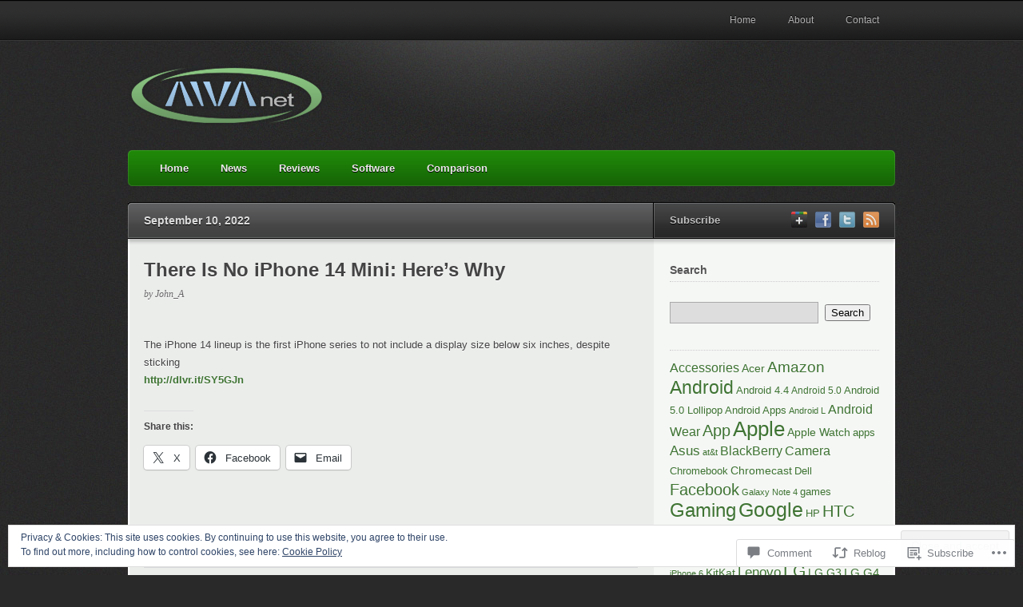

--- FILE ---
content_type: text/html; charset=UTF-8
request_url: https://blog.aivanet.com/2022/09/10/there-is-no-iphone-14-mini-heres-why/
body_size: 30216
content:
<!DOCTYPE html>
<html lang="en">
<head>
	<meta charset="UTF-8" />
			<title>  There Is No iPhone 14 Mini: Here’s Why | AIVAnet</title>
		<link rel="profile" href="http://gmpg.org/xfn/11" />
	<link rel="pingback" href="https://blog.aivanet.com/xmlrpc.php" />
	<meta name='robots' content='max-image-preview:large' />
<meta name="google-site-verification" content="ZyZs898c5jAm403nuY9tPtME3XZrP0lsWE63aok39Yk" />

<!-- Async WordPress.com Remote Login -->
<script id="wpcom_remote_login_js">
var wpcom_remote_login_extra_auth = '';
function wpcom_remote_login_remove_dom_node_id( element_id ) {
	var dom_node = document.getElementById( element_id );
	if ( dom_node ) { dom_node.parentNode.removeChild( dom_node ); }
}
function wpcom_remote_login_remove_dom_node_classes( class_name ) {
	var dom_nodes = document.querySelectorAll( '.' + class_name );
	for ( var i = 0; i < dom_nodes.length; i++ ) {
		dom_nodes[ i ].parentNode.removeChild( dom_nodes[ i ] );
	}
}
function wpcom_remote_login_final_cleanup() {
	wpcom_remote_login_remove_dom_node_classes( "wpcom_remote_login_msg" );
	wpcom_remote_login_remove_dom_node_id( "wpcom_remote_login_key" );
	wpcom_remote_login_remove_dom_node_id( "wpcom_remote_login_validate" );
	wpcom_remote_login_remove_dom_node_id( "wpcom_remote_login_js" );
	wpcom_remote_login_remove_dom_node_id( "wpcom_request_access_iframe" );
	wpcom_remote_login_remove_dom_node_id( "wpcom_request_access_styles" );
}

// Watch for messages back from the remote login
window.addEventListener( "message", function( e ) {
	if ( e.origin === "https://r-login.wordpress.com" ) {
		var data = {};
		try {
			data = JSON.parse( e.data );
		} catch( e ) {
			wpcom_remote_login_final_cleanup();
			return;
		}

		if ( data.msg === 'LOGIN' ) {
			// Clean up the login check iframe
			wpcom_remote_login_remove_dom_node_id( "wpcom_remote_login_key" );

			var id_regex = new RegExp( /^[0-9]+$/ );
			var token_regex = new RegExp( /^.*|.*|.*$/ );
			if (
				token_regex.test( data.token )
				&& id_regex.test( data.wpcomid )
			) {
				// We have everything we need to ask for a login
				var script = document.createElement( "script" );
				script.setAttribute( "id", "wpcom_remote_login_validate" );
				script.src = '/remote-login.php?wpcom_remote_login=validate'
					+ '&wpcomid=' + data.wpcomid
					+ '&token=' + encodeURIComponent( data.token )
					+ '&host=' + window.location.protocol
					+ '//' + window.location.hostname
					+ '&postid=305529'
					+ '&is_singular=1';
				document.body.appendChild( script );
			}

			return;
		}

		// Safari ITP, not logged in, so redirect
		if ( data.msg === 'LOGIN-REDIRECT' ) {
			window.location = 'https://wordpress.com/log-in?redirect_to=' + window.location.href;
			return;
		}

		// Safari ITP, storage access failed, remove the request
		if ( data.msg === 'LOGIN-REMOVE' ) {
			var css_zap = 'html { -webkit-transition: margin-top 1s; transition: margin-top 1s; } /* 9001 */ html { margin-top: 0 !important; } * html body { margin-top: 0 !important; } @media screen and ( max-width: 782px ) { html { margin-top: 0 !important; } * html body { margin-top: 0 !important; } }';
			var style_zap = document.createElement( 'style' );
			style_zap.type = 'text/css';
			style_zap.appendChild( document.createTextNode( css_zap ) );
			document.body.appendChild( style_zap );

			var e = document.getElementById( 'wpcom_request_access_iframe' );
			e.parentNode.removeChild( e );

			document.cookie = 'wordpress_com_login_access=denied; path=/; max-age=31536000';

			return;
		}

		// Safari ITP
		if ( data.msg === 'REQUEST_ACCESS' ) {
			console.log( 'request access: safari' );

			// Check ITP iframe enable/disable knob
			if ( wpcom_remote_login_extra_auth !== 'safari_itp_iframe' ) {
				return;
			}

			// If we are in a "private window" there is no ITP.
			var private_window = false;
			try {
				var opendb = window.openDatabase( null, null, null, null );
			} catch( e ) {
				private_window = true;
			}

			if ( private_window ) {
				console.log( 'private window' );
				return;
			}

			var iframe = document.createElement( 'iframe' );
			iframe.id = 'wpcom_request_access_iframe';
			iframe.setAttribute( 'scrolling', 'no' );
			iframe.setAttribute( 'sandbox', 'allow-storage-access-by-user-activation allow-scripts allow-same-origin allow-top-navigation-by-user-activation' );
			iframe.src = 'https://r-login.wordpress.com/remote-login.php?wpcom_remote_login=request_access&origin=' + encodeURIComponent( data.origin ) + '&wpcomid=' + encodeURIComponent( data.wpcomid );

			var css = 'html { -webkit-transition: margin-top 1s; transition: margin-top 1s; } /* 9001 */ html { margin-top: 46px !important; } * html body { margin-top: 46px !important; } @media screen and ( max-width: 660px ) { html { margin-top: 71px !important; } * html body { margin-top: 71px !important; } #wpcom_request_access_iframe { display: block; height: 71px !important; } } #wpcom_request_access_iframe { border: 0px; height: 46px; position: fixed; top: 0; left: 0; width: 100%; min-width: 100%; z-index: 99999; background: #23282d; } ';

			var style = document.createElement( 'style' );
			style.type = 'text/css';
			style.id = 'wpcom_request_access_styles';
			style.appendChild( document.createTextNode( css ) );
			document.body.appendChild( style );

			document.body.appendChild( iframe );
		}

		if ( data.msg === 'DONE' ) {
			wpcom_remote_login_final_cleanup();
		}
	}
}, false );

// Inject the remote login iframe after the page has had a chance to load
// more critical resources
window.addEventListener( "DOMContentLoaded", function( e ) {
	var iframe = document.createElement( "iframe" );
	iframe.style.display = "none";
	iframe.setAttribute( "scrolling", "no" );
	iframe.setAttribute( "id", "wpcom_remote_login_key" );
	iframe.src = "https://r-login.wordpress.com/remote-login.php"
		+ "?wpcom_remote_login=key"
		+ "&origin=aHR0cHM6Ly9ibG9nLmFpdmFuZXQuY29t"
		+ "&wpcomid=23050495"
		+ "&time=" + Math.floor( Date.now() / 1000 );
	document.body.appendChild( iframe );
}, false );
</script>
<link rel='dns-prefetch' href='//s0.wp.com' />
<link rel='dns-prefetch' href='//widgets.wp.com' />
<link rel="alternate" type="application/rss+xml" title="AIVAnet &raquo; Feed" href="https://blog.aivanet.com/feed/" />
<link rel="alternate" type="application/rss+xml" title="AIVAnet &raquo; Comments Feed" href="https://blog.aivanet.com/comments/feed/" />
<link rel="alternate" type="application/rss+xml" title="AIVAnet &raquo; There Is No iPhone 14 Mini: Here’s&nbsp;Why Comments Feed" href="https://blog.aivanet.com/2022/09/10/there-is-no-iphone-14-mini-heres-why/feed/" />
	<script type="text/javascript">
		/* <![CDATA[ */
		function addLoadEvent(func) {
			var oldonload = window.onload;
			if (typeof window.onload != 'function') {
				window.onload = func;
			} else {
				window.onload = function () {
					oldonload();
					func();
				}
			}
		}
		/* ]]> */
	</script>
	<link crossorigin='anonymous' rel='stylesheet' id='all-css-0-1' href='/_static/??-eJx9jFEKwjAQRC9kXKqV+iOeJSRLSbPJBndD6O1tpFAQ8WfgMTMPWjGOs2JWSNUUqnPIAi34GVUA69ZyDGjINlBMhayigOhKeHYiJ/gtWFCLdXFnSMw9fKXt/MIu8aaw6Bf9U1KIeIg/1OfP9Bim2/VyH6dhXN5pUk2g&cssminify=yes' type='text/css' media='all' />
<style id='wp-emoji-styles-inline-css'>

	img.wp-smiley, img.emoji {
		display: inline !important;
		border: none !important;
		box-shadow: none !important;
		height: 1em !important;
		width: 1em !important;
		margin: 0 0.07em !important;
		vertical-align: -0.1em !important;
		background: none !important;
		padding: 0 !important;
	}
/*# sourceURL=wp-emoji-styles-inline-css */
</style>
<link crossorigin='anonymous' rel='stylesheet' id='all-css-2-1' href='/wp-content/plugins/gutenberg-core/v22.2.0/build/styles/block-library/style.css?m=1764855221i&cssminify=yes' type='text/css' media='all' />
<style id='wp-block-library-inline-css'>
.has-text-align-justify {
	text-align:justify;
}
.has-text-align-justify{text-align:justify;}

/*# sourceURL=wp-block-library-inline-css */
</style><style id='global-styles-inline-css'>
:root{--wp--preset--aspect-ratio--square: 1;--wp--preset--aspect-ratio--4-3: 4/3;--wp--preset--aspect-ratio--3-4: 3/4;--wp--preset--aspect-ratio--3-2: 3/2;--wp--preset--aspect-ratio--2-3: 2/3;--wp--preset--aspect-ratio--16-9: 16/9;--wp--preset--aspect-ratio--9-16: 9/16;--wp--preset--color--black: #000000;--wp--preset--color--cyan-bluish-gray: #abb8c3;--wp--preset--color--white: #ffffff;--wp--preset--color--pale-pink: #f78da7;--wp--preset--color--vivid-red: #cf2e2e;--wp--preset--color--luminous-vivid-orange: #ff6900;--wp--preset--color--luminous-vivid-amber: #fcb900;--wp--preset--color--light-green-cyan: #7bdcb5;--wp--preset--color--vivid-green-cyan: #00d084;--wp--preset--color--pale-cyan-blue: #8ed1fc;--wp--preset--color--vivid-cyan-blue: #0693e3;--wp--preset--color--vivid-purple: #9b51e0;--wp--preset--gradient--vivid-cyan-blue-to-vivid-purple: linear-gradient(135deg,rgb(6,147,227) 0%,rgb(155,81,224) 100%);--wp--preset--gradient--light-green-cyan-to-vivid-green-cyan: linear-gradient(135deg,rgb(122,220,180) 0%,rgb(0,208,130) 100%);--wp--preset--gradient--luminous-vivid-amber-to-luminous-vivid-orange: linear-gradient(135deg,rgb(252,185,0) 0%,rgb(255,105,0) 100%);--wp--preset--gradient--luminous-vivid-orange-to-vivid-red: linear-gradient(135deg,rgb(255,105,0) 0%,rgb(207,46,46) 100%);--wp--preset--gradient--very-light-gray-to-cyan-bluish-gray: linear-gradient(135deg,rgb(238,238,238) 0%,rgb(169,184,195) 100%);--wp--preset--gradient--cool-to-warm-spectrum: linear-gradient(135deg,rgb(74,234,220) 0%,rgb(151,120,209) 20%,rgb(207,42,186) 40%,rgb(238,44,130) 60%,rgb(251,105,98) 80%,rgb(254,248,76) 100%);--wp--preset--gradient--blush-light-purple: linear-gradient(135deg,rgb(255,206,236) 0%,rgb(152,150,240) 100%);--wp--preset--gradient--blush-bordeaux: linear-gradient(135deg,rgb(254,205,165) 0%,rgb(254,45,45) 50%,rgb(107,0,62) 100%);--wp--preset--gradient--luminous-dusk: linear-gradient(135deg,rgb(255,203,112) 0%,rgb(199,81,192) 50%,rgb(65,88,208) 100%);--wp--preset--gradient--pale-ocean: linear-gradient(135deg,rgb(255,245,203) 0%,rgb(182,227,212) 50%,rgb(51,167,181) 100%);--wp--preset--gradient--electric-grass: linear-gradient(135deg,rgb(202,248,128) 0%,rgb(113,206,126) 100%);--wp--preset--gradient--midnight: linear-gradient(135deg,rgb(2,3,129) 0%,rgb(40,116,252) 100%);--wp--preset--font-size--small: 13px;--wp--preset--font-size--medium: 20px;--wp--preset--font-size--large: 36px;--wp--preset--font-size--x-large: 42px;--wp--preset--font-family--albert-sans: 'Albert Sans', sans-serif;--wp--preset--font-family--alegreya: Alegreya, serif;--wp--preset--font-family--arvo: Arvo, serif;--wp--preset--font-family--bodoni-moda: 'Bodoni Moda', serif;--wp--preset--font-family--bricolage-grotesque: 'Bricolage Grotesque', sans-serif;--wp--preset--font-family--cabin: Cabin, sans-serif;--wp--preset--font-family--chivo: Chivo, sans-serif;--wp--preset--font-family--commissioner: Commissioner, sans-serif;--wp--preset--font-family--cormorant: Cormorant, serif;--wp--preset--font-family--courier-prime: 'Courier Prime', monospace;--wp--preset--font-family--crimson-pro: 'Crimson Pro', serif;--wp--preset--font-family--dm-mono: 'DM Mono', monospace;--wp--preset--font-family--dm-sans: 'DM Sans', sans-serif;--wp--preset--font-family--dm-serif-display: 'DM Serif Display', serif;--wp--preset--font-family--domine: Domine, serif;--wp--preset--font-family--eb-garamond: 'EB Garamond', serif;--wp--preset--font-family--epilogue: Epilogue, sans-serif;--wp--preset--font-family--fahkwang: Fahkwang, sans-serif;--wp--preset--font-family--figtree: Figtree, sans-serif;--wp--preset--font-family--fira-sans: 'Fira Sans', sans-serif;--wp--preset--font-family--fjalla-one: 'Fjalla One', sans-serif;--wp--preset--font-family--fraunces: Fraunces, serif;--wp--preset--font-family--gabarito: Gabarito, system-ui;--wp--preset--font-family--ibm-plex-mono: 'IBM Plex Mono', monospace;--wp--preset--font-family--ibm-plex-sans: 'IBM Plex Sans', sans-serif;--wp--preset--font-family--ibarra-real-nova: 'Ibarra Real Nova', serif;--wp--preset--font-family--instrument-serif: 'Instrument Serif', serif;--wp--preset--font-family--inter: Inter, sans-serif;--wp--preset--font-family--josefin-sans: 'Josefin Sans', sans-serif;--wp--preset--font-family--jost: Jost, sans-serif;--wp--preset--font-family--libre-baskerville: 'Libre Baskerville', serif;--wp--preset--font-family--libre-franklin: 'Libre Franklin', sans-serif;--wp--preset--font-family--literata: Literata, serif;--wp--preset--font-family--lora: Lora, serif;--wp--preset--font-family--merriweather: Merriweather, serif;--wp--preset--font-family--montserrat: Montserrat, sans-serif;--wp--preset--font-family--newsreader: Newsreader, serif;--wp--preset--font-family--noto-sans-mono: 'Noto Sans Mono', sans-serif;--wp--preset--font-family--nunito: Nunito, sans-serif;--wp--preset--font-family--open-sans: 'Open Sans', sans-serif;--wp--preset--font-family--overpass: Overpass, sans-serif;--wp--preset--font-family--pt-serif: 'PT Serif', serif;--wp--preset--font-family--petrona: Petrona, serif;--wp--preset--font-family--piazzolla: Piazzolla, serif;--wp--preset--font-family--playfair-display: 'Playfair Display', serif;--wp--preset--font-family--plus-jakarta-sans: 'Plus Jakarta Sans', sans-serif;--wp--preset--font-family--poppins: Poppins, sans-serif;--wp--preset--font-family--raleway: Raleway, sans-serif;--wp--preset--font-family--roboto: Roboto, sans-serif;--wp--preset--font-family--roboto-slab: 'Roboto Slab', serif;--wp--preset--font-family--rubik: Rubik, sans-serif;--wp--preset--font-family--rufina: Rufina, serif;--wp--preset--font-family--sora: Sora, sans-serif;--wp--preset--font-family--source-sans-3: 'Source Sans 3', sans-serif;--wp--preset--font-family--source-serif-4: 'Source Serif 4', serif;--wp--preset--font-family--space-mono: 'Space Mono', monospace;--wp--preset--font-family--syne: Syne, sans-serif;--wp--preset--font-family--texturina: Texturina, serif;--wp--preset--font-family--urbanist: Urbanist, sans-serif;--wp--preset--font-family--work-sans: 'Work Sans', sans-serif;--wp--preset--spacing--20: 0.44rem;--wp--preset--spacing--30: 0.67rem;--wp--preset--spacing--40: 1rem;--wp--preset--spacing--50: 1.5rem;--wp--preset--spacing--60: 2.25rem;--wp--preset--spacing--70: 3.38rem;--wp--preset--spacing--80: 5.06rem;--wp--preset--shadow--natural: 6px 6px 9px rgba(0, 0, 0, 0.2);--wp--preset--shadow--deep: 12px 12px 50px rgba(0, 0, 0, 0.4);--wp--preset--shadow--sharp: 6px 6px 0px rgba(0, 0, 0, 0.2);--wp--preset--shadow--outlined: 6px 6px 0px -3px rgb(255, 255, 255), 6px 6px rgb(0, 0, 0);--wp--preset--shadow--crisp: 6px 6px 0px rgb(0, 0, 0);}:where(.is-layout-flex){gap: 0.5em;}:where(.is-layout-grid){gap: 0.5em;}body .is-layout-flex{display: flex;}.is-layout-flex{flex-wrap: wrap;align-items: center;}.is-layout-flex > :is(*, div){margin: 0;}body .is-layout-grid{display: grid;}.is-layout-grid > :is(*, div){margin: 0;}:where(.wp-block-columns.is-layout-flex){gap: 2em;}:where(.wp-block-columns.is-layout-grid){gap: 2em;}:where(.wp-block-post-template.is-layout-flex){gap: 1.25em;}:where(.wp-block-post-template.is-layout-grid){gap: 1.25em;}.has-black-color{color: var(--wp--preset--color--black) !important;}.has-cyan-bluish-gray-color{color: var(--wp--preset--color--cyan-bluish-gray) !important;}.has-white-color{color: var(--wp--preset--color--white) !important;}.has-pale-pink-color{color: var(--wp--preset--color--pale-pink) !important;}.has-vivid-red-color{color: var(--wp--preset--color--vivid-red) !important;}.has-luminous-vivid-orange-color{color: var(--wp--preset--color--luminous-vivid-orange) !important;}.has-luminous-vivid-amber-color{color: var(--wp--preset--color--luminous-vivid-amber) !important;}.has-light-green-cyan-color{color: var(--wp--preset--color--light-green-cyan) !important;}.has-vivid-green-cyan-color{color: var(--wp--preset--color--vivid-green-cyan) !important;}.has-pale-cyan-blue-color{color: var(--wp--preset--color--pale-cyan-blue) !important;}.has-vivid-cyan-blue-color{color: var(--wp--preset--color--vivid-cyan-blue) !important;}.has-vivid-purple-color{color: var(--wp--preset--color--vivid-purple) !important;}.has-black-background-color{background-color: var(--wp--preset--color--black) !important;}.has-cyan-bluish-gray-background-color{background-color: var(--wp--preset--color--cyan-bluish-gray) !important;}.has-white-background-color{background-color: var(--wp--preset--color--white) !important;}.has-pale-pink-background-color{background-color: var(--wp--preset--color--pale-pink) !important;}.has-vivid-red-background-color{background-color: var(--wp--preset--color--vivid-red) !important;}.has-luminous-vivid-orange-background-color{background-color: var(--wp--preset--color--luminous-vivid-orange) !important;}.has-luminous-vivid-amber-background-color{background-color: var(--wp--preset--color--luminous-vivid-amber) !important;}.has-light-green-cyan-background-color{background-color: var(--wp--preset--color--light-green-cyan) !important;}.has-vivid-green-cyan-background-color{background-color: var(--wp--preset--color--vivid-green-cyan) !important;}.has-pale-cyan-blue-background-color{background-color: var(--wp--preset--color--pale-cyan-blue) !important;}.has-vivid-cyan-blue-background-color{background-color: var(--wp--preset--color--vivid-cyan-blue) !important;}.has-vivid-purple-background-color{background-color: var(--wp--preset--color--vivid-purple) !important;}.has-black-border-color{border-color: var(--wp--preset--color--black) !important;}.has-cyan-bluish-gray-border-color{border-color: var(--wp--preset--color--cyan-bluish-gray) !important;}.has-white-border-color{border-color: var(--wp--preset--color--white) !important;}.has-pale-pink-border-color{border-color: var(--wp--preset--color--pale-pink) !important;}.has-vivid-red-border-color{border-color: var(--wp--preset--color--vivid-red) !important;}.has-luminous-vivid-orange-border-color{border-color: var(--wp--preset--color--luminous-vivid-orange) !important;}.has-luminous-vivid-amber-border-color{border-color: var(--wp--preset--color--luminous-vivid-amber) !important;}.has-light-green-cyan-border-color{border-color: var(--wp--preset--color--light-green-cyan) !important;}.has-vivid-green-cyan-border-color{border-color: var(--wp--preset--color--vivid-green-cyan) !important;}.has-pale-cyan-blue-border-color{border-color: var(--wp--preset--color--pale-cyan-blue) !important;}.has-vivid-cyan-blue-border-color{border-color: var(--wp--preset--color--vivid-cyan-blue) !important;}.has-vivid-purple-border-color{border-color: var(--wp--preset--color--vivid-purple) !important;}.has-vivid-cyan-blue-to-vivid-purple-gradient-background{background: var(--wp--preset--gradient--vivid-cyan-blue-to-vivid-purple) !important;}.has-light-green-cyan-to-vivid-green-cyan-gradient-background{background: var(--wp--preset--gradient--light-green-cyan-to-vivid-green-cyan) !important;}.has-luminous-vivid-amber-to-luminous-vivid-orange-gradient-background{background: var(--wp--preset--gradient--luminous-vivid-amber-to-luminous-vivid-orange) !important;}.has-luminous-vivid-orange-to-vivid-red-gradient-background{background: var(--wp--preset--gradient--luminous-vivid-orange-to-vivid-red) !important;}.has-very-light-gray-to-cyan-bluish-gray-gradient-background{background: var(--wp--preset--gradient--very-light-gray-to-cyan-bluish-gray) !important;}.has-cool-to-warm-spectrum-gradient-background{background: var(--wp--preset--gradient--cool-to-warm-spectrum) !important;}.has-blush-light-purple-gradient-background{background: var(--wp--preset--gradient--blush-light-purple) !important;}.has-blush-bordeaux-gradient-background{background: var(--wp--preset--gradient--blush-bordeaux) !important;}.has-luminous-dusk-gradient-background{background: var(--wp--preset--gradient--luminous-dusk) !important;}.has-pale-ocean-gradient-background{background: var(--wp--preset--gradient--pale-ocean) !important;}.has-electric-grass-gradient-background{background: var(--wp--preset--gradient--electric-grass) !important;}.has-midnight-gradient-background{background: var(--wp--preset--gradient--midnight) !important;}.has-small-font-size{font-size: var(--wp--preset--font-size--small) !important;}.has-medium-font-size{font-size: var(--wp--preset--font-size--medium) !important;}.has-large-font-size{font-size: var(--wp--preset--font-size--large) !important;}.has-x-large-font-size{font-size: var(--wp--preset--font-size--x-large) !important;}.has-albert-sans-font-family{font-family: var(--wp--preset--font-family--albert-sans) !important;}.has-alegreya-font-family{font-family: var(--wp--preset--font-family--alegreya) !important;}.has-arvo-font-family{font-family: var(--wp--preset--font-family--arvo) !important;}.has-bodoni-moda-font-family{font-family: var(--wp--preset--font-family--bodoni-moda) !important;}.has-bricolage-grotesque-font-family{font-family: var(--wp--preset--font-family--bricolage-grotesque) !important;}.has-cabin-font-family{font-family: var(--wp--preset--font-family--cabin) !important;}.has-chivo-font-family{font-family: var(--wp--preset--font-family--chivo) !important;}.has-commissioner-font-family{font-family: var(--wp--preset--font-family--commissioner) !important;}.has-cormorant-font-family{font-family: var(--wp--preset--font-family--cormorant) !important;}.has-courier-prime-font-family{font-family: var(--wp--preset--font-family--courier-prime) !important;}.has-crimson-pro-font-family{font-family: var(--wp--preset--font-family--crimson-pro) !important;}.has-dm-mono-font-family{font-family: var(--wp--preset--font-family--dm-mono) !important;}.has-dm-sans-font-family{font-family: var(--wp--preset--font-family--dm-sans) !important;}.has-dm-serif-display-font-family{font-family: var(--wp--preset--font-family--dm-serif-display) !important;}.has-domine-font-family{font-family: var(--wp--preset--font-family--domine) !important;}.has-eb-garamond-font-family{font-family: var(--wp--preset--font-family--eb-garamond) !important;}.has-epilogue-font-family{font-family: var(--wp--preset--font-family--epilogue) !important;}.has-fahkwang-font-family{font-family: var(--wp--preset--font-family--fahkwang) !important;}.has-figtree-font-family{font-family: var(--wp--preset--font-family--figtree) !important;}.has-fira-sans-font-family{font-family: var(--wp--preset--font-family--fira-sans) !important;}.has-fjalla-one-font-family{font-family: var(--wp--preset--font-family--fjalla-one) !important;}.has-fraunces-font-family{font-family: var(--wp--preset--font-family--fraunces) !important;}.has-gabarito-font-family{font-family: var(--wp--preset--font-family--gabarito) !important;}.has-ibm-plex-mono-font-family{font-family: var(--wp--preset--font-family--ibm-plex-mono) !important;}.has-ibm-plex-sans-font-family{font-family: var(--wp--preset--font-family--ibm-plex-sans) !important;}.has-ibarra-real-nova-font-family{font-family: var(--wp--preset--font-family--ibarra-real-nova) !important;}.has-instrument-serif-font-family{font-family: var(--wp--preset--font-family--instrument-serif) !important;}.has-inter-font-family{font-family: var(--wp--preset--font-family--inter) !important;}.has-josefin-sans-font-family{font-family: var(--wp--preset--font-family--josefin-sans) !important;}.has-jost-font-family{font-family: var(--wp--preset--font-family--jost) !important;}.has-libre-baskerville-font-family{font-family: var(--wp--preset--font-family--libre-baskerville) !important;}.has-libre-franklin-font-family{font-family: var(--wp--preset--font-family--libre-franklin) !important;}.has-literata-font-family{font-family: var(--wp--preset--font-family--literata) !important;}.has-lora-font-family{font-family: var(--wp--preset--font-family--lora) !important;}.has-merriweather-font-family{font-family: var(--wp--preset--font-family--merriweather) !important;}.has-montserrat-font-family{font-family: var(--wp--preset--font-family--montserrat) !important;}.has-newsreader-font-family{font-family: var(--wp--preset--font-family--newsreader) !important;}.has-noto-sans-mono-font-family{font-family: var(--wp--preset--font-family--noto-sans-mono) !important;}.has-nunito-font-family{font-family: var(--wp--preset--font-family--nunito) !important;}.has-open-sans-font-family{font-family: var(--wp--preset--font-family--open-sans) !important;}.has-overpass-font-family{font-family: var(--wp--preset--font-family--overpass) !important;}.has-pt-serif-font-family{font-family: var(--wp--preset--font-family--pt-serif) !important;}.has-petrona-font-family{font-family: var(--wp--preset--font-family--petrona) !important;}.has-piazzolla-font-family{font-family: var(--wp--preset--font-family--piazzolla) !important;}.has-playfair-display-font-family{font-family: var(--wp--preset--font-family--playfair-display) !important;}.has-plus-jakarta-sans-font-family{font-family: var(--wp--preset--font-family--plus-jakarta-sans) !important;}.has-poppins-font-family{font-family: var(--wp--preset--font-family--poppins) !important;}.has-raleway-font-family{font-family: var(--wp--preset--font-family--raleway) !important;}.has-roboto-font-family{font-family: var(--wp--preset--font-family--roboto) !important;}.has-roboto-slab-font-family{font-family: var(--wp--preset--font-family--roboto-slab) !important;}.has-rubik-font-family{font-family: var(--wp--preset--font-family--rubik) !important;}.has-rufina-font-family{font-family: var(--wp--preset--font-family--rufina) !important;}.has-sora-font-family{font-family: var(--wp--preset--font-family--sora) !important;}.has-source-sans-3-font-family{font-family: var(--wp--preset--font-family--source-sans-3) !important;}.has-source-serif-4-font-family{font-family: var(--wp--preset--font-family--source-serif-4) !important;}.has-space-mono-font-family{font-family: var(--wp--preset--font-family--space-mono) !important;}.has-syne-font-family{font-family: var(--wp--preset--font-family--syne) !important;}.has-texturina-font-family{font-family: var(--wp--preset--font-family--texturina) !important;}.has-urbanist-font-family{font-family: var(--wp--preset--font-family--urbanist) !important;}.has-work-sans-font-family{font-family: var(--wp--preset--font-family--work-sans) !important;}
/*# sourceURL=global-styles-inline-css */
</style>

<style id='classic-theme-styles-inline-css'>
/*! This file is auto-generated */
.wp-block-button__link{color:#fff;background-color:#32373c;border-radius:9999px;box-shadow:none;text-decoration:none;padding:calc(.667em + 2px) calc(1.333em + 2px);font-size:1.125em}.wp-block-file__button{background:#32373c;color:#fff;text-decoration:none}
/*# sourceURL=/wp-includes/css/classic-themes.min.css */
</style>
<link crossorigin='anonymous' rel='stylesheet' id='all-css-4-1' href='/_static/??-eJx9jkEOwjAMBD9EcMqBckE8BSWpBSl1EsVO+/26qrgA4mLJuzv2wlJMyEkwCVAzZWqPmBhCrqg6FSegCcIhOpyQNHYMzAf4jS1FGeN9qchsdFJsZOSpIP/jRpTiwsuotJ/YDaCc09u8z5iGXME1yeREYvjCgGsA3+I0wIzV62sVt878uW9lbnTt+rO1p76zl3EFmp5j4Q==&cssminify=yes' type='text/css' media='all' />
<link rel='stylesheet' id='verbum-gutenberg-css-css' href='https://widgets.wp.com/verbum-block-editor/block-editor.css?ver=1738686361' media='all' />
<link crossorigin='anonymous' rel='stylesheet' id='all-css-6-1' href='/_static/??-eJyNy1EOQDAQBcALYakQPsRZpHnRit023RVxe3ED/zN059onMYiRBTCUcgHHi8nK5i0mIbXnhAbAlPYCSONVK/o7P73y0g1T78Z2du54AWb3K2g=&cssminify=yes' type='text/css' media='all' />
<style id='jetpack_facebook_likebox-inline-css'>
.widget_facebook_likebox {
	overflow: hidden;
}

/*# sourceURL=/wp-content/mu-plugins/jetpack-plugin/moon/modules/widgets/facebook-likebox/style.css */
</style>
<link crossorigin='anonymous' rel='stylesheet' id='all-css-10-1' href='/_static/??-eJzTLy/QTc7PK0nNK9HPLdUtyClNz8wr1i9KTcrJTwcy0/WTi5G5ekCujj52Temp+bo5+cmJJZn5eSgc3bScxMwikFb7XFtDE1NLExMLc0OTLACohS2q&cssminify=yes' type='text/css' media='all' />
<style id='jetpack-global-styles-frontend-style-inline-css'>
:root { --font-headings: unset; --font-base: unset; --font-headings-default: -apple-system,BlinkMacSystemFont,"Segoe UI",Roboto,Oxygen-Sans,Ubuntu,Cantarell,"Helvetica Neue",sans-serif; --font-base-default: -apple-system,BlinkMacSystemFont,"Segoe UI",Roboto,Oxygen-Sans,Ubuntu,Cantarell,"Helvetica Neue",sans-serif;}
/*# sourceURL=jetpack-global-styles-frontend-style-inline-css */
</style>
<link crossorigin='anonymous' rel='stylesheet' id='all-css-12-1' href='/_static/??-eJyNjcEKwjAQRH/IuFRT6kX8FNkmS5K6yQY3Qfx7bfEiXrwM82B4A49qnJRGpUHupnIPqSgs1Cq624chi6zhO5OCRryTR++fW00l7J3qDv43XVNxoOISsmEJol/wY2uR8vs3WggsM/I6uOTzMI3Hw8lOg11eUT1JKA==&cssminify=yes' type='text/css' media='all' />
<script type="text/javascript" id="jetpack_related-posts-js-extra">
/* <![CDATA[ */
var related_posts_js_options = {"post_heading":"h4"};
//# sourceURL=jetpack_related-posts-js-extra
/* ]]> */
</script>
<script type="text/javascript" id="wpcom-actionbar-placeholder-js-extra">
/* <![CDATA[ */
var actionbardata = {"siteID":"23050495","postID":"305529","siteURL":"https://blog.aivanet.com","xhrURL":"https://blog.aivanet.com/wp-admin/admin-ajax.php","nonce":"17d2d3b396","isLoggedIn":"","statusMessage":"","subsEmailDefault":"instantly","proxyScriptUrl":"https://s0.wp.com/wp-content/js/wpcom-proxy-request.js?m=1513050504i&amp;ver=20211021","shortlink":"https://wp.me/p1yIub-1htT","i18n":{"followedText":"New posts from this site will now appear in your \u003Ca href=\"https://wordpress.com/reader\"\u003EReader\u003C/a\u003E","foldBar":"Collapse this bar","unfoldBar":"Expand this bar","shortLinkCopied":"Shortlink copied to clipboard."}};
//# sourceURL=wpcom-actionbar-placeholder-js-extra
/* ]]> */
</script>
<script type="text/javascript" id="jetpack-mu-wpcom-settings-js-before">
/* <![CDATA[ */
var JETPACK_MU_WPCOM_SETTINGS = {"assetsUrl":"https://s0.wp.com/wp-content/mu-plugins/jetpack-mu-wpcom-plugin/moon/jetpack_vendor/automattic/jetpack-mu-wpcom/src/build/"};
//# sourceURL=jetpack-mu-wpcom-settings-js-before
/* ]]> */
</script>
<script crossorigin='anonymous' type='text/javascript'  src='/_static/??-eJx1kFFuAjEMRC/UYLrSli/EUaqQREtCnLi2A+ztyapQUQRf1njs55HhTMbVoqEoYDOU2xSLQApK1h1vGrDWAt+xONi3mD1wyFaDN1RF5b9aYSyrJB/wAE59Jqshrpf57nVYbj7IYqafFni+lUfA2yGDceJ+9NU1PQTsK8QBY0NQtk5jz5/syYrjSD3yvfm8u891+nvCubK3XozLVuQ3hEOC07AUU2oxkyfuiB1uPzfjuF5/DcOYrlvjfng='></script>
<script type="text/javascript" id="rlt-proxy-js-after">
/* <![CDATA[ */
	rltInitialize( {"token":null,"iframeOrigins":["https:\/\/widgets.wp.com"]} );
//# sourceURL=rlt-proxy-js-after
/* ]]> */
</script>
<link rel="EditURI" type="application/rsd+xml" title="RSD" href="https://aivanetdotcom.wordpress.com/xmlrpc.php?rsd" />
<meta name="generator" content="WordPress.com" />
<link rel="canonical" href="https://blog.aivanet.com/2022/09/10/there-is-no-iphone-14-mini-heres-why/" />
<link rel='shortlink' href='https://wp.me/p1yIub-1htT' />
<link rel="alternate" type="application/json+oembed" href="https://public-api.wordpress.com/oembed/?format=json&amp;url=https%3A%2F%2Fblog.aivanet.com%2F2022%2F09%2F10%2Fthere-is-no-iphone-14-mini-heres-why%2F&amp;for=wpcom-auto-discovery" /><link rel="alternate" type="application/xml+oembed" href="https://public-api.wordpress.com/oembed/?format=xml&amp;url=https%3A%2F%2Fblog.aivanet.com%2F2022%2F09%2F10%2Fthere-is-no-iphone-14-mini-heres-why%2F&amp;for=wpcom-auto-discovery" />
<!-- Jetpack Open Graph Tags -->
<meta property="og:type" content="article" />
<meta property="og:title" content="There Is No iPhone 14 Mini: Here’s Why" />
<meta property="og:url" content="https://blog.aivanet.com/2022/09/10/there-is-no-iphone-14-mini-heres-why/" />
<meta property="og:description" content="The iPhone 14 lineup is the first iPhone series to not include a display size below six inches, despite sticking" />
<meta property="article:published_time" content="2022-09-10T12:09:34+00:00" />
<meta property="article:modified_time" content="2022-09-10T12:09:34+00:00" />
<meta property="og:site_name" content="AIVAnet" />
<meta property="og:image" content="https://secure.gravatar.com/blavatar/06eb7c5c1c7f328de403871ecad5dfd40a9a8668c4f8f75e2a3ce457ff838c5f?s=200&#038;ts=1767755776" />
<meta property="og:image:width" content="200" />
<meta property="og:image:height" content="200" />
<meta property="og:image:alt" content="" />
<meta property="og:locale" content="en_US" />
<meta property="article:publisher" content="https://www.facebook.com/WordPresscom" />
<meta name="twitter:text:title" content="There Is No iPhone 14 Mini: Here’s&nbsp;Why" />
<meta name="twitter:image" content="https://secure.gravatar.com/blavatar/06eb7c5c1c7f328de403871ecad5dfd40a9a8668c4f8f75e2a3ce457ff838c5f?s=240" />
<meta name="twitter:card" content="summary" />

<!-- End Jetpack Open Graph Tags -->
<link rel="shortcut icon" type="image/x-icon" href="https://secure.gravatar.com/blavatar/06eb7c5c1c7f328de403871ecad5dfd40a9a8668c4f8f75e2a3ce457ff838c5f?s=32" sizes="16x16" />
<link rel="icon" type="image/x-icon" href="https://secure.gravatar.com/blavatar/06eb7c5c1c7f328de403871ecad5dfd40a9a8668c4f8f75e2a3ce457ff838c5f?s=32" sizes="16x16" />
<link rel="apple-touch-icon" href="https://secure.gravatar.com/blavatar/06eb7c5c1c7f328de403871ecad5dfd40a9a8668c4f8f75e2a3ce457ff838c5f?s=114" />
<link rel='openid.server' href='https://blog.aivanet.com/?openidserver=1' />
<link rel='openid.delegate' href='https://blog.aivanet.com/' />
<link rel="search" type="application/opensearchdescription+xml" href="https://blog.aivanet.com/osd.xml" title="AIVAnet" />
<link rel="search" type="application/opensearchdescription+xml" href="https://s1.wp.com/opensearch.xml" title="WordPress.com" />
<meta name="description" content="The iPhone 14 lineup is the first iPhone series to not include a display size below six inches, despite stickinghttp://dlvr.it/SY5GJn" />
		<script type="text/javascript">

			window.doNotSellCallback = function() {

				var linkElements = [
					'a[href="https://wordpress.com/?ref=footer_blog"]',
					'a[href="https://wordpress.com/?ref=footer_website"]',
					'a[href="https://wordpress.com/?ref=vertical_footer"]',
					'a[href^="https://wordpress.com/?ref=footer_segment_"]',
				].join(',');

				var dnsLink = document.createElement( 'a' );
				dnsLink.href = 'https://wordpress.com/advertising-program-optout/';
				dnsLink.classList.add( 'do-not-sell-link' );
				dnsLink.rel = 'nofollow';
				dnsLink.style.marginLeft = '0.5em';
				dnsLink.textContent = 'Do Not Sell or Share My Personal Information';

				var creditLinks = document.querySelectorAll( linkElements );

				if ( 0 === creditLinks.length ) {
					return false;
				}

				Array.prototype.forEach.call( creditLinks, function( el ) {
					el.insertAdjacentElement( 'afterend', dnsLink );
				});

				return true;
			};

		</script>
		<script type="text/javascript">
	window.google_analytics_uacct = "UA-52447-2";
</script>

<script type="text/javascript">
	var _gaq = _gaq || [];
	_gaq.push(['_setAccount', 'UA-52447-2']);
	_gaq.push(['_gat._anonymizeIp']);
	_gaq.push(['_setDomainName', 'none']);
	_gaq.push(['_setAllowLinker', true]);
	_gaq.push(['_initData']);
	_gaq.push(['_trackPageview']);

	(function() {
		var ga = document.createElement('script'); ga.type = 'text/javascript'; ga.async = true;
		ga.src = ('https:' == document.location.protocol ? 'https://ssl' : 'http://www') + '.google-analytics.com/ga.js';
		(document.getElementsByTagName('head')[0] || document.getElementsByTagName('body')[0]).appendChild(ga);
	})();
</script>
<link crossorigin='anonymous' rel='stylesheet' id='all-css-2-3' href='/_static/??-eJyVjkEKwkAMRS9kG2rR4kI8irTpIGknyTCZ0OtXsRXc6fJ9Ho8PS6pQpQQpwF6l6A8SgymU1OO8MbCqwJ0EYYiKs4EtlEKu0ewAvxdYR4/BAPusbiF+pH34N/i+5BRHMB8MM6VC+pS/qGaSV/nG16Y7tZfu3DbHaQXdH15M&cssminify=yes' type='text/css' media='all' />
</head>
<body class="wp-singular post-template-default single single-post postid-305529 single-format-standard wp-theme-premiumtraction green customizer-styles-applied jetpack-reblog-enabled">
	<div class="skip-content"><a href="#content">Skip to content</a></div>
	<div id="pg-nav-bg">
		<div class="wrapper clear">
			<div id="pg-nav" class="menu-top_menu-container"><ul id="menu-top_menu" class="nav"><li id="menu-item-2732" class="menu-item menu-item-type-custom menu-item-object-custom menu-item-2732"><a href="http://www.aivanet.com">Home</a></li>
<li id="menu-item-3377" class="menu-item menu-item-type-custom menu-item-object-custom menu-item-3377"><a href="http://www.aivanet.com/about/">About</a></li>
<li id="menu-item-3378" class="menu-item menu-item-type-custom menu-item-object-custom menu-item-3378"><a href="http://www.aivanet.com/contact/">Contact</a></li>
</ul></div>		</div><!--end wrapper-->
	</div><!--end page-navigation-bg-->
	<div class="wrapper big">
		<div id="header" class="clear">
							<div class="logo logo-img">
					<a href="https://blog.aivanet.com/">
						<img src="https://aivanetdotcom.files.wordpress.com/2011/05/aiva-logo.png" alt="AIVAnet Blog" />
					</a>
									</div><!--end logo-->
						<div id="cat-nav" class="clear"><ul id="menu-header_menu" class="nav"><li id="menu-item-222307" class="menu-item menu-item-type-custom menu-item-object-custom menu-item-222307"><a href="https://aivanetdotcom.wordpress.com">Home</a></li>
<li id="menu-item-2751" class="menu-item menu-item-type-taxonomy menu-item-object-category current-post-ancestor current-menu-parent current-post-parent menu-item-2751"><a href="https://blog.aivanet.com/category/news/">News</a></li>
<li id="menu-item-2752" class="menu-item menu-item-type-taxonomy menu-item-object-category menu-item-2752"><a href="https://blog.aivanet.com/category/reviews/">Reviews</a></li>
<li id="menu-item-2753" class="menu-item menu-item-type-taxonomy menu-item-object-category menu-item-2753"><a href="https://blog.aivanet.com/category/software/">Software</a></li>
<li id="menu-item-2754" class="menu-item menu-item-type-taxonomy menu-item-object-category menu-item-2754"><a href="https://blog.aivanet.com/category/comparison/">Comparison</a></li>
</ul></div>		</div><!--end header-->
					<div id="main-top">
			<div class="main-top-left">
				<h4>September 10, 2022</h4>
				<div class="single-comments">
					<a href="#comments"></a>
				</div>
			</div>
			<div class="subscribe">
			<h5>Subscribe</h5>
		<ul>
										<li>
					<a href="https://plus.google.com/114565473019291517819/posts"><img src="https://s0.wp.com/wp-content/themes/premium/traction/images/flw-google-plus.png?m=1391150508i" alt="Google+" title="Google+"/></a>
				</li>
										<li>
					<a href="http://www.facebook.com/pages/AIVAnet/132482483467773"><img src="https://s0.wp.com/wp-content/themes/premium/traction/images/flw-facebook.png?m=1391150508i" alt="Facebook" title="Facebook"/></a>
				</li>
										<li>
					<a href="http://twitter.com/aivanet"><img src="https://s0.wp.com/wp-content/themes/premium/traction/images/flw-twitter.png?m=1391150508i" alt="Twitter" title="Twitter"/></a>
				</li>
						<li>
				<a href="https://blog.aivanet.com/feed/"><img src="https://s0.wp.com/wp-content/themes/premium/traction/images/flw-rss.png?m=1391150508i" alt="RSS Feed" title="RSS"/></a>
			</li>
		</ul>
	</div>
		</div>
		<div id="main" class="clear">
			<div id="content">
									<div id="post-305529" class="clear single post-305529 post type-post status-publish format-standard hentry category-news">
						<h1 class="title with-author">There Is No iPhone 14 Mini: Here’s&nbsp;Why</h1>
						<div class="author">by John_A</div>
						<div class="entry single">
														<div class="cs-rating pd-rating" id="pd_rating_holder_4490527_post_305529"></div><br/>
<p>The iPhone 14 lineup is the first iPhone series to not include a display size below six inches, despite sticking<br /><a href="http://dlvr.it/SY5GJn">http://dlvr.it/SY5GJn</a></p>
<div id="jp-post-flair" class="sharedaddy sd-rating-enabled sd-like-enabled sd-sharing-enabled"><div class="sharedaddy sd-sharing-enabled"><div class="robots-nocontent sd-block sd-social sd-social-icon-text sd-sharing"><h3 class="sd-title">Share this:</h3><div class="sd-content"><ul><li class="share-twitter"><a rel="nofollow noopener noreferrer"
				data-shared="sharing-twitter-305529"
				class="share-twitter sd-button share-icon"
				href="https://blog.aivanet.com/2022/09/10/there-is-no-iphone-14-mini-heres-why/?share=twitter"
				target="_blank"
				aria-labelledby="sharing-twitter-305529"
				>
				<span id="sharing-twitter-305529" hidden>Click to share on X (Opens in new window)</span>
				<span>X</span>
			</a></li><li class="share-facebook"><a rel="nofollow noopener noreferrer"
				data-shared="sharing-facebook-305529"
				class="share-facebook sd-button share-icon"
				href="https://blog.aivanet.com/2022/09/10/there-is-no-iphone-14-mini-heres-why/?share=facebook"
				target="_blank"
				aria-labelledby="sharing-facebook-305529"
				>
				<span id="sharing-facebook-305529" hidden>Click to share on Facebook (Opens in new window)</span>
				<span>Facebook</span>
			</a></li><li class="share-email"><a rel="nofollow noopener noreferrer"
				data-shared="sharing-email-305529"
				class="share-email sd-button share-icon"
				href="mailto:?subject=%5BShared%20Post%5D%20There%20Is%20No%20iPhone%2014%20Mini%3A%20Here%E2%80%99s%20Why&#038;body=https%3A%2F%2Fblog.aivanet.com%2F2022%2F09%2F10%2Fthere-is-no-iphone-14-mini-heres-why%2F&#038;share=email"
				target="_blank"
				aria-labelledby="sharing-email-305529"
				data-email-share-error-title="Do you have email set up?" data-email-share-error-text="If you&#039;re having problems sharing via email, you might not have email set up for your browser. You may need to create a new email yourself." data-email-share-nonce="1bf77e8f71" data-email-share-track-url="https://blog.aivanet.com/2022/09/10/there-is-no-iphone-14-mini-heres-why/?share=email">
				<span id="sharing-email-305529" hidden>Click to email a link to a friend (Opens in new window)</span>
				<span>Email</span>
			</a></li><li class="share-end"></li></ul></div></div></div><div class='sharedaddy sd-block sd-like jetpack-likes-widget-wrapper jetpack-likes-widget-unloaded' id='like-post-wrapper-23050495-305529-695dd000543ae' data-src='//widgets.wp.com/likes/index.html?ver=20260107#blog_id=23050495&amp;post_id=305529&amp;origin=aivanetdotcom.wordpress.com&amp;obj_id=23050495-305529-695dd000543ae&amp;domain=blog.aivanet.com' data-name='like-post-frame-23050495-305529-695dd000543ae' data-title='Like or Reblog'><div class='likes-widget-placeholder post-likes-widget-placeholder' style='height: 55px;'><span class='button'><span>Like</span></span> <span class='loading'>Loading...</span></div><span class='sd-text-color'></span><a class='sd-link-color'></a></div>
<div id='jp-relatedposts' class='jp-relatedposts' >
	<h3 class="jp-relatedposts-headline"><em>Related</em></h3>
</div></div>																				</div><!--end entry-->
						<div class="meta clear">
							<div class="cats"><em>Read more from</em> <a href="https://blog.aivanet.com/category/news/" rel="category tag">News</a></div>
							<div class="tags"></div>
						</div><!--end meta-->
					</div><!--end post-->
									<div class="navigation clear single">
						<div class="alignleft">&larr; <a href="https://blog.aivanet.com/2022/09/09/esims-and-international-travel-lets-debunk-this-misconception/" rel="prev">eSIMs and international travel: Let’s debunk this&nbsp;misconception</a></div>
						<div class="alignright"><a href="https://blog.aivanet.com/2022/09/10/the-weekly-authority-%f0%9f%91%80-pixel-7-launch-date-confirmed/" rel="next">The Weekly Authority: 👀 Pixel 7 launch date&nbsp;confirmed</a> &rarr;</div>
					</div><!--end navigation-->
					<div id="comments">
	</div><!--end comments-->

	<div id="respond" class="comment-respond">
		<h3 id="reply-title" class="comment-reply-title">Leave a comment <small><a rel="nofollow" id="cancel-comment-reply-link" href="/2022/09/10/there-is-no-iphone-14-mini-heres-why/#respond" style="display:none;">Cancel reply</a></small></h3><form action="https://blog.aivanet.com/wp-comments-post.php" method="post" id="commentform" class="comment-form"><p class="guidelines"><strong>Note:</strong> HTML is allowed. Your email address will <strong>never</strong> be published.</p>
<p class="comments-rss"><a href="https://blog.aivanet.com/2022/09/10/there-is-no-iphone-14-mini-heres-why/feed/">Subscribe to comments</a></p>


<div class="comment-form__verbum transparent"></div><div class="verbum-form-meta"><input type='hidden' name='comment_post_ID' value='305529' id='comment_post_ID' />
<input type='hidden' name='comment_parent' id='comment_parent' value='0' />

			<input type="hidden" name="highlander_comment_nonce" id="highlander_comment_nonce" value="e4520b0f56" />
			<input type="hidden" name="verbum_show_subscription_modal" value="" /></div><p style="display: none;"><input type="hidden" id="akismet_comment_nonce" name="akismet_comment_nonce" value="e463100d8f" /></p><p style="display: none !important;" class="akismet-fields-container" data-prefix="ak_"><label>&#916;<textarea name="ak_hp_textarea" cols="45" rows="8" maxlength="100"></textarea></label><input type="hidden" id="ak_js_1" name="ak_js" value="232"/><script type="text/javascript">
/* <![CDATA[ */
document.getElementById( "ak_js_1" ).setAttribute( "value", ( new Date() ).getTime() );
/* ]]> */
</script>
</p></form>	</div><!-- #respond -->
								</div><!--end content-->
<div id="sidebar">
	<ul>		<li id="search-3" class="widget widget_search"><h2 class="widgettitle">Search</h2><form method="get" id="search-form" action="https://blog.aivanet.com//">
	<div>
		<label for="s">Search</label>
		<input type="text"	name="s" id="s" class="search"/>
		<input type="submit" id="searchsubmit" value="Search" />
	</div>
</form></li><li id="wp_tag_cloud-2" class="widget wp_widget_tag_cloud"><h2 class="widgettitle"></h2><a href="https://blog.aivanet.com/tag/accessories/" class="tag-cloud-link tag-link-828 tag-link-position-1" style="font-size: 12.256pt;" aria-label="Accessories (457 items)">Accessories</a>
<a href="https://blog.aivanet.com/tag/acer/" class="tag-cloud-link tag-link-108440 tag-link-position-2" style="font-size: 10.128pt;" aria-label="Acer (189 items)">Acer</a>
<a href="https://blog.aivanet.com/tag/amazon/" class="tag-cloud-link tag-link-6602 tag-link-position-3" style="font-size: 14.496pt;" aria-label="Amazon (1,147 items)">Amazon</a>
<a href="https://blog.aivanet.com/tag/android/" class="tag-cloud-link tag-link-641922 tag-link-position-4" style="font-size: 17.296pt;" aria-label="Android (3,671 items)">Android</a>
<a href="https://blog.aivanet.com/tag/android-4-4/" class="tag-cloud-link tag-link-111003469 tag-link-position-5" style="font-size: 9.4pt;" aria-label="Android 4.4 (141 items)">Android 4.4</a>
<a href="https://blog.aivanet.com/tag/android-5-0/" class="tag-cloud-link tag-link-64393071 tag-link-position-6" style="font-size: 9.344pt;" aria-label="Android 5.0 (138 items)">Android 5.0</a>
<a href="https://blog.aivanet.com/tag/android-5-0-lollipop/" class="tag-cloud-link tag-link-221588047 tag-link-position-7" style="font-size: 9.792pt;" aria-label="Android 5.0 Lollipop (165 items)">Android 5.0 Lollipop</a>
<a href="https://blog.aivanet.com/tag/android-apps/" class="tag-cloud-link tag-link-10925739 tag-link-position-8" style="font-size: 9.568pt;" aria-label="Android Apps (152 items)">Android Apps</a>
<a href="https://blog.aivanet.com/tag/android-l/" class="tag-cloud-link tag-link-68398162 tag-link-position-9" style="font-size: 8.616pt;" aria-label="Android L (101 items)">Android L</a>
<a href="https://blog.aivanet.com/tag/android-wear/" class="tag-cloud-link tag-link-219170973 tag-link-position-10" style="font-size: 12.312pt;" aria-label="Android Wear (470 items)">Android Wear</a>
<a href="https://blog.aivanet.com/tag/app/" class="tag-cloud-link tag-link-232047 tag-link-position-11" style="font-size: 15.224pt;" aria-label="App (1,551 items)">App</a>
<a href="https://blog.aivanet.com/tag/apple/" class="tag-cloud-link tag-link-291 tag-link-position-12" style="font-size: 19.368pt;" aria-label="Apple (8,529 items)">Apple</a>
<a href="https://blog.aivanet.com/tag/apple-watch/" class="tag-cloud-link tag-link-36265994 tag-link-position-13" style="font-size: 10.128pt;" aria-label="Apple Watch (188 items)">Apple Watch</a>
<a href="https://blog.aivanet.com/tag/apps/" class="tag-cloud-link tag-link-4213 tag-link-position-14" style="font-size: 9.568pt;" aria-label="apps (150 items)">apps</a>
<a href="https://blog.aivanet.com/tag/asus/" class="tag-cloud-link tag-link-140081 tag-link-position-15" style="font-size: 12.424pt;" aria-label="Asus (493 items)">Asus</a>
<a href="https://blog.aivanet.com/tag/att/" class="tag-cloud-link tag-link-57597 tag-link-position-16" style="font-size: 8pt;" aria-label="at&amp;t (78 items)">at&amp;t</a>
<a href="https://blog.aivanet.com/tag/blackberry/" class="tag-cloud-link tag-link-8224 tag-link-position-17" style="font-size: 11.864pt;" aria-label="BlackBerry (392 items)">BlackBerry</a>
<a href="https://blog.aivanet.com/tag/camera/" class="tag-cloud-link tag-link-5605 tag-link-position-18" style="font-size: 11.92pt;" aria-label="Camera (397 items)">Camera</a>
<a href="https://blog.aivanet.com/tag/chromebook/" class="tag-cloud-link tag-link-4645587 tag-link-position-19" style="font-size: 9.4pt;" aria-label="Chromebook (141 items)">Chromebook</a>
<a href="https://blog.aivanet.com/tag/chromecast/" class="tag-cloud-link tag-link-186210282 tag-link-position-20" style="font-size: 10.744pt;" aria-label="Chromecast (243 items)">Chromecast</a>
<a href="https://blog.aivanet.com/tag/dell/" class="tag-cloud-link tag-link-78 tag-link-position-21" style="font-size: 9.456pt;" aria-label="Dell (142 items)">Dell</a>
<a href="https://blog.aivanet.com/tag/facebook/" class="tag-cloud-link tag-link-81819 tag-link-position-22" style="font-size: 14.72pt;" aria-label="Facebook (1,271 items)">Facebook</a>
<a href="https://blog.aivanet.com/tag/galaxy-note-4/" class="tag-cloud-link tag-link-178174864 tag-link-position-23" style="font-size: 8.336pt;" aria-label="Galaxy Note 4 (90 items)">Galaxy Note 4</a>
<a href="https://blog.aivanet.com/tag/games/" class="tag-cloud-link tag-link-21 tag-link-position-24" style="font-size: 9.568pt;" aria-label="games (152 items)">games</a>
<a href="https://blog.aivanet.com/tag/gaming/" class="tag-cloud-link tag-link-1256 tag-link-position-25" style="font-size: 17.744pt;" aria-label="Gaming (4,393 items)">Gaming</a>
<a href="https://blog.aivanet.com/tag/google/" class="tag-cloud-link tag-link-81 tag-link-position-26" style="font-size: 18.528pt;" aria-label="Google (6,065 items)">Google</a>
<a href="https://blog.aivanet.com/tag/hp/" class="tag-cloud-link tag-link-22518 tag-link-position-27" style="font-size: 9.736pt;" aria-label="HP (160 items)">HP</a>
<a href="https://blog.aivanet.com/tag/htc/" class="tag-cloud-link tag-link-164620 tag-link-position-28" style="font-size: 15.28pt;" aria-label="HTC (1,595 items)">HTC</a>
<a href="https://blog.aivanet.com/tag/htc-one/" class="tag-cloud-link tag-link-79291291 tag-link-position-29" style="font-size: 10.408pt;" aria-label="HTC One (215 items)">HTC One</a>
<a href="https://blog.aivanet.com/tag/htc-one-m8/" class="tag-cloud-link tag-link-183339597 tag-link-position-30" style="font-size: 9.12pt;" aria-label="HTC One M8 (126 items)">HTC One M8</a>
<a href="https://blog.aivanet.com/tag/htc-one-m9/" class="tag-cloud-link tag-link-224331305 tag-link-position-31" style="font-size: 10.632pt;" aria-label="HTC One M9 (232 items)">HTC One M9</a>
<a href="https://blog.aivanet.com/tag/huawei/" class="tag-cloud-link tag-link-282796 tag-link-position-32" style="font-size: 13.264pt;" aria-label="Huawei (685 items)">Huawei</a>
<a href="https://blog.aivanet.com/tag/instagram/" class="tag-cloud-link tag-link-42653521 tag-link-position-33" style="font-size: 10.856pt;" aria-label="Instagram (254 items)">Instagram</a>
<a href="https://blog.aivanet.com/tag/ipad/" class="tag-cloud-link tag-link-580102 tag-link-position-34" style="font-size: 12.368pt;" aria-label="iPad (475 items)">iPad</a>
<a href="https://blog.aivanet.com/tag/iphone-2/" class="tag-cloud-link tag-link-3103667 tag-link-position-35" style="font-size: 13.88pt;" aria-label="iPhone (894 items)">iPhone</a>
<a href="https://blog.aivanet.com/tag/iphone-6/" class="tag-cloud-link tag-link-35500593 tag-link-position-36" style="font-size: 8.56pt;" aria-label="iPhone 6 (99 items)">iPhone 6</a>
<a href="https://blog.aivanet.com/tag/kitkat/" class="tag-cloud-link tag-link-635545 tag-link-position-37" style="font-size: 10.24pt;" aria-label="KitKat (198 items)">KitKat</a>
<a href="https://blog.aivanet.com/tag/lenovo/" class="tag-cloud-link tag-link-7938 tag-link-position-38" style="font-size: 12.424pt;" aria-label="Lenovo (488 items)">Lenovo</a>
<a href="https://blog.aivanet.com/tag/lg/" class="tag-cloud-link tag-link-6267 tag-link-position-39" style="font-size: 15.448pt;" aria-label="LG (1,693 items)">LG</a>
<a href="https://blog.aivanet.com/tag/lg-g3/" class="tag-cloud-link tag-link-198394367 tag-link-position-40" style="font-size: 10.296pt;" aria-label="LG G3 (205 items)">LG G3</a>
<a href="https://blog.aivanet.com/tag/lg-g4/" class="tag-cloud-link tag-link-229369006 tag-link-position-41" style="font-size: 11.024pt;" aria-label="LG G4 (272 items)">LG G4</a>
<a href="https://blog.aivanet.com/tag/microsoft/" class="tag-cloud-link tag-link-637 tag-link-position-42" style="font-size: 16.176pt;" aria-label="Microsoft (2,265 items)">Microsoft</a>
<a href="https://blog.aivanet.com/tag/mobile/" class="tag-cloud-link tag-link-120 tag-link-position-43" style="font-size: 15.28pt;" aria-label="mobile (1,585 items)">mobile</a>
<a href="https://blog.aivanet.com/tag/moto-360/" class="tag-cloud-link tag-link-22665575 tag-link-position-44" style="font-size: 9.792pt;" aria-label="Moto 360 (165 items)">Moto 360</a>
<a href="https://blog.aivanet.com/tag/motorola/" class="tag-cloud-link tag-link-17360 tag-link-position-45" style="font-size: 14.888pt;" aria-label="Motorola (1,338 items)">Motorola</a>
<a href="https://blog.aivanet.com/tag/moto-x/" class="tag-cloud-link tag-link-851927 tag-link-position-46" style="font-size: 9.792pt;" aria-label="Moto X (165 items)">Moto X</a>
<a href="https://blog.aivanet.com/tag/news/" class="tag-cloud-link tag-link-103 tag-link-position-47" style="font-size: 22pt;" aria-label="News (24,895 items)">News</a>
<a href="https://blog.aivanet.com/tag/nexus/" class="tag-cloud-link tag-link-22008 tag-link-position-48" style="font-size: 12.032pt;" aria-label="Nexus (414 items)">Nexus</a>
<a href="https://blog.aivanet.com/tag/nexus-4/" class="tag-cloud-link tag-link-447959 tag-link-position-49" style="font-size: 8.112pt;" aria-label="Nexus 4 (83 items)">Nexus 4</a>
<a href="https://blog.aivanet.com/tag/nexus-5/" class="tag-cloud-link tag-link-60535465 tag-link-position-50" style="font-size: 10.24pt;" aria-label="Nexus 5 (200 items)">Nexus 5</a>
<a href="https://blog.aivanet.com/tag/nexus-6/" class="tag-cloud-link tag-link-615871 tag-link-position-51" style="font-size: 11.192pt;" aria-label="Nexus 6 (297 items)">Nexus 6</a>
<a href="https://blog.aivanet.com/tag/nexus-7/" class="tag-cloud-link tag-link-9842267 tag-link-position-52" style="font-size: 8.448pt;" aria-label="Nexus 7 (94 items)">Nexus 7</a>
<a href="https://blog.aivanet.com/tag/nexus-9/" class="tag-cloud-link tag-link-60727227 tag-link-position-53" style="font-size: 9.904pt;" aria-label="Nexus 9 (171 items)">Nexus 9</a>
<a href="https://blog.aivanet.com/tag/nintendo/" class="tag-cloud-link tag-link-1915 tag-link-position-54" style="font-size: 12.872pt;" aria-label="Nintendo (591 items)">Nintendo</a>
<a href="https://blog.aivanet.com/tag/nokia/" class="tag-cloud-link tag-link-3664 tag-link-position-55" style="font-size: 11.304pt;" aria-label="Nokia (310 items)">Nokia</a>
<a href="https://blog.aivanet.com/tag/oneplus-2/" class="tag-cloud-link tag-link-221166266 tag-link-position-56" style="font-size: 9.68pt;" aria-label="OnePlus 2 (157 items)">OnePlus 2</a>
<a href="https://blog.aivanet.com/tag/oneplus-one/" class="tag-cloud-link tag-link-207115749 tag-link-position-57" style="font-size: 9.344pt;" aria-label="OnePlus One (136 items)">OnePlus One</a>
<a href="https://blog.aivanet.com/tag/panasonic/" class="tag-cloud-link tag-link-38321 tag-link-position-58" style="font-size: 8.672pt;" aria-label="Panasonic (103 items)">Panasonic</a>
<a href="https://blog.aivanet.com/tag/ps4/" class="tag-cloud-link tag-link-287024 tag-link-position-59" style="font-size: 12.928pt;" aria-label="PS4 (602 items)">PS4</a>
<a href="https://blog.aivanet.com/tag/reviews/" class="tag-cloud-link tag-link-309 tag-link-position-60" style="font-size: 15.392pt;" aria-label="Reviews (1,650 items)">Reviews</a>
<a href="https://blog.aivanet.com/tag/samsung/" class="tag-cloud-link tag-link-32518 tag-link-position-61" style="font-size: 17.744pt;" aria-label="Samsung (4,337 items)">Samsung</a>
<a href="https://blog.aivanet.com/tag/samsung-galaxy-s4/" class="tag-cloud-link tag-link-83715579 tag-link-position-62" style="font-size: 8.224pt;" aria-label="Samsung Galaxy S4 (87 items)">Samsung Galaxy S4</a>
<a href="https://blog.aivanet.com/tag/samsung-galaxy-s5/" class="tag-cloud-link tag-link-129310973 tag-link-position-63" style="font-size: 10.184pt;" aria-label="Samsung Galaxy S5 (193 items)">Samsung Galaxy S5</a>
<a href="https://blog.aivanet.com/tag/samsung-galaxy-s6/" class="tag-cloud-link tag-link-136472216 tag-link-position-64" style="font-size: 12.2pt;" aria-label="Samsung Galaxy S6 (444 items)">Samsung Galaxy S6</a>
<a href="https://blog.aivanet.com/tag/smartwatch/" class="tag-cloud-link tag-link-26895916 tag-link-position-65" style="font-size: 12.256pt;" aria-label="SmartWatch (461 items)">SmartWatch</a>
<a href="https://blog.aivanet.com/tag/software/" class="tag-cloud-link tag-link-581 tag-link-position-66" style="font-size: 16.624pt;" aria-label="Software (2,772 items)">Software</a>
<a href="https://blog.aivanet.com/tag/sony/" class="tag-cloud-link tag-link-1070 tag-link-position-67" style="font-size: 15.784pt;" aria-label="Sony (1,953 items)">Sony</a>
<a href="https://blog.aivanet.com/tag/sports/" class="tag-cloud-link tag-link-67 tag-link-position-68" style="font-size: 8.28pt;" aria-label="sports (88 items)">sports</a>
<a href="https://blog.aivanet.com/tag/t-mobile/" class="tag-cloud-link tag-link-77196 tag-link-position-69" style="font-size: 13.88pt;" aria-label="T-Mobile (895 items)">T-Mobile</a>
<a href="https://blog.aivanet.com/tag/tablet/" class="tag-cloud-link tag-link-7939 tag-link-position-70" style="font-size: 12.872pt;" aria-label="Tablet (588 items)">Tablet</a>
<a href="https://blog.aivanet.com/tag/tv/" class="tag-cloud-link tag-link-462 tag-link-position-71" style="font-size: 12.592pt;" aria-label="TV (529 items)">TV</a>
<a href="https://blog.aivanet.com/tag/twitter/" class="tag-cloud-link tag-link-599182 tag-link-position-72" style="font-size: 13.544pt;" aria-label="Twitter (767 items)">Twitter</a>
<a href="https://blog.aivanet.com/tag/xbox-one/" class="tag-cloud-link tag-link-160237005 tag-link-position-73" style="font-size: 8.616pt;" aria-label="XBOX One (101 items)">XBOX One</a>
<a href="https://blog.aivanet.com/tag/xiaomi/" class="tag-cloud-link tag-link-61334014 tag-link-position-74" style="font-size: 8.952pt;" aria-label="Xiaomi (117 items)">Xiaomi</a>
<a href="https://blog.aivanet.com/tag/zte/" class="tag-cloud-link tag-link-298114 tag-link-position-75" style="font-size: 10.8pt;" aria-label="ZTE (250 items)">ZTE</a></li><li id="twitter-3" class="widget widget_twitter"><h2 class="widgettitle"><a href='http://twitter.com/aivanet'>AIVAnet on Twitter</a></h2><a class="twitter-timeline" data-height="600" data-dnt="true" href="https://twitter.com/aivanet">Tweets by aivanet</a></li><li id="calendar-2" class="widget widget_calendar"><h2 class="widgettitle">Calendar</h2><div id="calendar_wrap" class="calendar_wrap"><table id="wp-calendar" class="wp-calendar-table">
	<caption>September 2022</caption>
	<thead>
	<tr>
		<th scope="col" aria-label="Monday">M</th>
		<th scope="col" aria-label="Tuesday">T</th>
		<th scope="col" aria-label="Wednesday">W</th>
		<th scope="col" aria-label="Thursday">T</th>
		<th scope="col" aria-label="Friday">F</th>
		<th scope="col" aria-label="Saturday">S</th>
		<th scope="col" aria-label="Sunday">S</th>
	</tr>
	</thead>
	<tbody>
	<tr>
		<td colspan="3" class="pad">&nbsp;</td><td><a href="https://blog.aivanet.com/2022/09/01/" aria-label="Posts published on September 1, 2022">1</a></td><td><a href="https://blog.aivanet.com/2022/09/02/" aria-label="Posts published on September 2, 2022">2</a></td><td><a href="https://blog.aivanet.com/2022/09/03/" aria-label="Posts published on September 3, 2022">3</a></td><td><a href="https://blog.aivanet.com/2022/09/04/" aria-label="Posts published on September 4, 2022">4</a></td>
	</tr>
	<tr>
		<td><a href="https://blog.aivanet.com/2022/09/05/" aria-label="Posts published on September 5, 2022">5</a></td><td><a href="https://blog.aivanet.com/2022/09/06/" aria-label="Posts published on September 6, 2022">6</a></td><td><a href="https://blog.aivanet.com/2022/09/07/" aria-label="Posts published on September 7, 2022">7</a></td><td><a href="https://blog.aivanet.com/2022/09/08/" aria-label="Posts published on September 8, 2022">8</a></td><td><a href="https://blog.aivanet.com/2022/09/09/" aria-label="Posts published on September 9, 2022">9</a></td><td><a href="https://blog.aivanet.com/2022/09/10/" aria-label="Posts published on September 10, 2022">10</a></td><td><a href="https://blog.aivanet.com/2022/09/11/" aria-label="Posts published on September 11, 2022">11</a></td>
	</tr>
	<tr>
		<td><a href="https://blog.aivanet.com/2022/09/12/" aria-label="Posts published on September 12, 2022">12</a></td><td><a href="https://blog.aivanet.com/2022/09/13/" aria-label="Posts published on September 13, 2022">13</a></td><td><a href="https://blog.aivanet.com/2022/09/14/" aria-label="Posts published on September 14, 2022">14</a></td><td><a href="https://blog.aivanet.com/2022/09/15/" aria-label="Posts published on September 15, 2022">15</a></td><td><a href="https://blog.aivanet.com/2022/09/16/" aria-label="Posts published on September 16, 2022">16</a></td><td><a href="https://blog.aivanet.com/2022/09/17/" aria-label="Posts published on September 17, 2022">17</a></td><td><a href="https://blog.aivanet.com/2022/09/18/" aria-label="Posts published on September 18, 2022">18</a></td>
	</tr>
	<tr>
		<td><a href="https://blog.aivanet.com/2022/09/19/" aria-label="Posts published on September 19, 2022">19</a></td><td><a href="https://blog.aivanet.com/2022/09/20/" aria-label="Posts published on September 20, 2022">20</a></td><td><a href="https://blog.aivanet.com/2022/09/21/" aria-label="Posts published on September 21, 2022">21</a></td><td><a href="https://blog.aivanet.com/2022/09/22/" aria-label="Posts published on September 22, 2022">22</a></td><td><a href="https://blog.aivanet.com/2022/09/23/" aria-label="Posts published on September 23, 2022">23</a></td><td><a href="https://blog.aivanet.com/2022/09/24/" aria-label="Posts published on September 24, 2022">24</a></td><td><a href="https://blog.aivanet.com/2022/09/25/" aria-label="Posts published on September 25, 2022">25</a></td>
	</tr>
	<tr>
		<td><a href="https://blog.aivanet.com/2022/09/26/" aria-label="Posts published on September 26, 2022">26</a></td><td><a href="https://blog.aivanet.com/2022/09/27/" aria-label="Posts published on September 27, 2022">27</a></td><td><a href="https://blog.aivanet.com/2022/09/28/" aria-label="Posts published on September 28, 2022">28</a></td><td><a href="https://blog.aivanet.com/2022/09/29/" aria-label="Posts published on September 29, 2022">29</a></td><td><a href="https://blog.aivanet.com/2022/09/30/" aria-label="Posts published on September 30, 2022">30</a></td>
		<td class="pad" colspan="2">&nbsp;</td>
	</tr>
	</tbody>
	</table><nav aria-label="Previous and next months" class="wp-calendar-nav">
		<span class="wp-calendar-nav-prev"><a href="https://blog.aivanet.com/2022/08/">&laquo; Aug</a></span>
		<span class="pad">&nbsp;</span>
		<span class="wp-calendar-nav-next"><a href="https://blog.aivanet.com/2022/10/">Oct &raquo;</a></span>
	</nav></div></li><li id="archives-4" class="widget widget_archive"><h2 class="widgettitle">Archives</h2>
			<ul>
					<li><a href='https://blog.aivanet.com/2026/01/'>January 2026</a>&nbsp;(3)</li>
	<li><a href='https://blog.aivanet.com/2025/12/'>December 2025</a>&nbsp;(15)</li>
	<li><a href='https://blog.aivanet.com/2025/11/'>November 2025</a>&nbsp;(15)</li>
	<li><a href='https://blog.aivanet.com/2025/10/'>October 2025</a>&nbsp;(6)</li>
	<li><a href='https://blog.aivanet.com/2025/09/'>September 2025</a>&nbsp;(5)</li>
	<li><a href='https://blog.aivanet.com/2025/08/'>August 2025</a>&nbsp;(2)</li>
	<li><a href='https://blog.aivanet.com/2025/07/'>July 2025</a>&nbsp;(1)</li>
	<li><a href='https://blog.aivanet.com/2025/01/'>January 2025</a>&nbsp;(7)</li>
	<li><a href='https://blog.aivanet.com/2024/12/'>December 2024</a>&nbsp;(266)</li>
	<li><a href='https://blog.aivanet.com/2024/11/'>November 2024</a>&nbsp;(313)</li>
	<li><a href='https://blog.aivanet.com/2024/10/'>October 2024</a>&nbsp;(4)</li>
	<li><a href='https://blog.aivanet.com/2024/09/'>September 2024</a>&nbsp;(6)</li>
	<li><a href='https://blog.aivanet.com/2024/06/'>June 2024</a>&nbsp;(6)</li>
	<li><a href='https://blog.aivanet.com/2024/05/'>May 2024</a>&nbsp;(1)</li>
	<li><a href='https://blog.aivanet.com/2024/04/'>April 2024</a>&nbsp;(3)</li>
	<li><a href='https://blog.aivanet.com/2024/03/'>March 2024</a>&nbsp;(22)</li>
	<li><a href='https://blog.aivanet.com/2024/02/'>February 2024</a>&nbsp;(95)</li>
	<li><a href='https://blog.aivanet.com/2024/01/'>January 2024</a>&nbsp;(88)</li>
	<li><a href='https://blog.aivanet.com/2023/12/'>December 2023</a>&nbsp;(100)</li>
	<li><a href='https://blog.aivanet.com/2023/11/'>November 2023</a>&nbsp;(92)</li>
	<li><a href='https://blog.aivanet.com/2023/10/'>October 2023</a>&nbsp;(115)</li>
	<li><a href='https://blog.aivanet.com/2023/09/'>September 2023</a>&nbsp;(140)</li>
	<li><a href='https://blog.aivanet.com/2023/08/'>August 2023</a>&nbsp;(143)</li>
	<li><a href='https://blog.aivanet.com/2023/07/'>July 2023</a>&nbsp;(142)</li>
	<li><a href='https://blog.aivanet.com/2023/06/'>June 2023</a>&nbsp;(138)</li>
	<li><a href='https://blog.aivanet.com/2023/05/'>May 2023</a>&nbsp;(146)</li>
	<li><a href='https://blog.aivanet.com/2023/04/'>April 2023</a>&nbsp;(134)</li>
	<li><a href='https://blog.aivanet.com/2023/03/'>March 2023</a>&nbsp;(142)</li>
	<li><a href='https://blog.aivanet.com/2023/02/'>February 2023</a>&nbsp;(128)</li>
	<li><a href='https://blog.aivanet.com/2023/01/'>January 2023</a>&nbsp;(143)</li>
	<li><a href='https://blog.aivanet.com/2022/12/'>December 2022</a>&nbsp;(139)</li>
	<li><a href='https://blog.aivanet.com/2022/11/'>November 2022</a>&nbsp;(140)</li>
	<li><a href='https://blog.aivanet.com/2022/10/'>October 2022</a>&nbsp;(143)</li>
	<li><a href='https://blog.aivanet.com/2022/09/'>September 2022</a>&nbsp;(141)</li>
	<li><a href='https://blog.aivanet.com/2022/08/'>August 2022</a>&nbsp;(148)</li>
	<li><a href='https://blog.aivanet.com/2022/07/'>July 2022</a>&nbsp;(144)</li>
	<li><a href='https://blog.aivanet.com/2022/06/'>June 2022</a>&nbsp;(140)</li>
	<li><a href='https://blog.aivanet.com/2022/05/'>May 2022</a>&nbsp;(139)</li>
	<li><a href='https://blog.aivanet.com/2022/04/'>April 2022</a>&nbsp;(135)</li>
	<li><a href='https://blog.aivanet.com/2022/03/'>March 2022</a>&nbsp;(143)</li>
	<li><a href='https://blog.aivanet.com/2022/02/'>February 2022</a>&nbsp;(127)</li>
	<li><a href='https://blog.aivanet.com/2022/01/'>January 2022</a>&nbsp;(143)</li>
	<li><a href='https://blog.aivanet.com/2021/12/'>December 2021</a>&nbsp;(103)</li>
	<li><a href='https://blog.aivanet.com/2021/11/'>November 2021</a>&nbsp;(92)</li>
	<li><a href='https://blog.aivanet.com/2021/10/'>October 2021</a>&nbsp;(90)</li>
	<li><a href='https://blog.aivanet.com/2021/09/'>September 2021</a>&nbsp;(88)</li>
	<li><a href='https://blog.aivanet.com/2021/08/'>August 2021</a>&nbsp;(91)</li>
	<li><a href='https://blog.aivanet.com/2021/07/'>July 2021</a>&nbsp;(90)</li>
	<li><a href='https://blog.aivanet.com/2021/06/'>June 2021</a>&nbsp;(79)</li>
	<li><a href='https://blog.aivanet.com/2021/05/'>May 2021</a>&nbsp;(70)</li>
	<li><a href='https://blog.aivanet.com/2021/04/'>April 2021</a>&nbsp;(82)</li>
	<li><a href='https://blog.aivanet.com/2021/03/'>March 2021</a>&nbsp;(89)</li>
	<li><a href='https://blog.aivanet.com/2021/02/'>February 2021</a>&nbsp;(84)</li>
	<li><a href='https://blog.aivanet.com/2021/01/'>January 2021</a>&nbsp;(97)</li>
	<li><a href='https://blog.aivanet.com/2020/12/'>December 2020</a>&nbsp;(17)</li>
	<li><a href='https://blog.aivanet.com/2019/08/'>August 2019</a>&nbsp;(1)</li>
	<li><a href='https://blog.aivanet.com/2018/11/'>November 2018</a>&nbsp;(371)</li>
	<li><a href='https://blog.aivanet.com/2018/10/'>October 2018</a>&nbsp;(1791)</li>
	<li><a href='https://blog.aivanet.com/2018/09/'>September 2018</a>&nbsp;(1325)</li>
	<li><a href='https://blog.aivanet.com/2018/08/'>August 2018</a>&nbsp;(1632)</li>
	<li><a href='https://blog.aivanet.com/2018/07/'>July 2018</a>&nbsp;(1590)</li>
	<li><a href='https://blog.aivanet.com/2018/06/'>June 2018</a>&nbsp;(1842)</li>
	<li><a href='https://blog.aivanet.com/2018/05/'>May 2018</a>&nbsp;(1774)</li>
	<li><a href='https://blog.aivanet.com/2018/04/'>April 2018</a>&nbsp;(2558)</li>
	<li><a href='https://blog.aivanet.com/2018/03/'>March 2018</a>&nbsp;(2742)</li>
	<li><a href='https://blog.aivanet.com/2018/02/'>February 2018</a>&nbsp;(2371)</li>
	<li><a href='https://blog.aivanet.com/2018/01/'>January 2018</a>&nbsp;(3221)</li>
	<li><a href='https://blog.aivanet.com/2017/12/'>December 2017</a>&nbsp;(2449)</li>
	<li><a href='https://blog.aivanet.com/2017/11/'>November 2017</a>&nbsp;(2710)</li>
	<li><a href='https://blog.aivanet.com/2017/10/'>October 2017</a>&nbsp;(2866)</li>
	<li><a href='https://blog.aivanet.com/2017/09/'>September 2017</a>&nbsp;(2818)</li>
	<li><a href='https://blog.aivanet.com/2017/08/'>August 2017</a>&nbsp;(2884)</li>
	<li><a href='https://blog.aivanet.com/2017/07/'>July 2017</a>&nbsp;(2561)</li>
	<li><a href='https://blog.aivanet.com/2017/06/'>June 2017</a>&nbsp;(3484)</li>
	<li><a href='https://blog.aivanet.com/2017/05/'>May 2017</a>&nbsp;(3494)</li>
	<li><a href='https://blog.aivanet.com/2017/04/'>April 2017</a>&nbsp;(2892)</li>
	<li><a href='https://blog.aivanet.com/2017/03/'>March 2017</a>&nbsp;(3287)</li>
	<li><a href='https://blog.aivanet.com/2017/02/'>February 2017</a>&nbsp;(3290)</li>
	<li><a href='https://blog.aivanet.com/2017/01/'>January 2017</a>&nbsp;(2863)</li>
	<li><a href='https://blog.aivanet.com/2016/12/'>December 2016</a>&nbsp;(2024)</li>
	<li><a href='https://blog.aivanet.com/2016/11/'>November 2016</a>&nbsp;(2210)</li>
	<li><a href='https://blog.aivanet.com/2016/10/'>October 2016</a>&nbsp;(2313)</li>
	<li><a href='https://blog.aivanet.com/2016/09/'>September 2016</a>&nbsp;(2567)</li>
	<li><a href='https://blog.aivanet.com/2016/08/'>August 2016</a>&nbsp;(2324)</li>
	<li><a href='https://blog.aivanet.com/2016/07/'>July 2016</a>&nbsp;(2053)</li>
	<li><a href='https://blog.aivanet.com/2016/06/'>June 2016</a>&nbsp;(2296)</li>
	<li><a href='https://blog.aivanet.com/2016/05/'>May 2016</a>&nbsp;(2251)</li>
	<li><a href='https://blog.aivanet.com/2016/04/'>April 2016</a>&nbsp;(2532)</li>
	<li><a href='https://blog.aivanet.com/2016/03/'>March 2016</a>&nbsp;(2561)</li>
	<li><a href='https://blog.aivanet.com/2016/02/'>February 2016</a>&nbsp;(1865)</li>
	<li><a href='https://blog.aivanet.com/2016/01/'>January 2016</a>&nbsp;(711)</li>
	<li><a href='https://blog.aivanet.com/2015/12/'>December 2015</a>&nbsp;(2381)</li>
	<li><a href='https://blog.aivanet.com/2015/11/'>November 2015</a>&nbsp;(2523)</li>
	<li><a href='https://blog.aivanet.com/2015/10/'>October 2015</a>&nbsp;(3050)</li>
	<li><a href='https://blog.aivanet.com/2015/09/'>September 2015</a>&nbsp;(3077)</li>
	<li><a href='https://blog.aivanet.com/2015/08/'>August 2015</a>&nbsp;(2816)</li>
	<li><a href='https://blog.aivanet.com/2015/07/'>July 2015</a>&nbsp;(3107)</li>
	<li><a href='https://blog.aivanet.com/2015/06/'>June 2015</a>&nbsp;(3015)</li>
	<li><a href='https://blog.aivanet.com/2015/05/'>May 2015</a>&nbsp;(2597)</li>
	<li><a href='https://blog.aivanet.com/2015/04/'>April 2015</a>&nbsp;(3252)</li>
	<li><a href='https://blog.aivanet.com/2015/03/'>March 2015</a>&nbsp;(3455)</li>
	<li><a href='https://blog.aivanet.com/2015/02/'>February 2015</a>&nbsp;(3039)</li>
	<li><a href='https://blog.aivanet.com/2015/01/'>January 2015</a>&nbsp;(2507)</li>
	<li><a href='https://blog.aivanet.com/2014/12/'>December 2014</a>&nbsp;(115)</li>
	<li><a href='https://blog.aivanet.com/2014/11/'>November 2014</a>&nbsp;(965)</li>
	<li><a href='https://blog.aivanet.com/2014/10/'>October 2014</a>&nbsp;(1910)</li>
	<li><a href='https://blog.aivanet.com/2014/09/'>September 2014</a>&nbsp;(1720)</li>
	<li><a href='https://blog.aivanet.com/2014/08/'>August 2014</a>&nbsp;(1473)</li>
	<li><a href='https://blog.aivanet.com/2014/07/'>July 2014</a>&nbsp;(1497)</li>
	<li><a href='https://blog.aivanet.com/2014/06/'>June 2014</a>&nbsp;(1691)</li>
	<li><a href='https://blog.aivanet.com/2014/05/'>May 2014</a>&nbsp;(1636)</li>
	<li><a href='https://blog.aivanet.com/2014/04/'>April 2014</a>&nbsp;(1772)</li>
	<li><a href='https://blog.aivanet.com/2014/03/'>March 2014</a>&nbsp;(1633)</li>
	<li><a href='https://blog.aivanet.com/2014/02/'>February 2014</a>&nbsp;(1567)</li>
	<li><a href='https://blog.aivanet.com/2014/01/'>January 2014</a>&nbsp;(1878)</li>
	<li><a href='https://blog.aivanet.com/2013/12/'>December 2013</a>&nbsp;(1369)</li>
	<li><a href='https://blog.aivanet.com/2013/11/'>November 2013</a>&nbsp;(424)</li>
	<li><a href='https://blog.aivanet.com/2012/09/'>September 2012</a>&nbsp;(1)</li>
	<li><a href='https://blog.aivanet.com/2012/03/'>March 2012</a>&nbsp;(3)</li>
	<li><a href='https://blog.aivanet.com/2012/01/'>January 2012</a>&nbsp;(4)</li>
	<li><a href='https://blog.aivanet.com/2011/12/'>December 2011</a>&nbsp;(6)</li>
	<li><a href='https://blog.aivanet.com/2011/11/'>November 2011</a>&nbsp;(20)</li>
	<li><a href='https://blog.aivanet.com/2011/10/'>October 2011</a>&nbsp;(15)</li>
	<li><a href='https://blog.aivanet.com/2011/09/'>September 2011</a>&nbsp;(15)</li>
	<li><a href='https://blog.aivanet.com/2011/08/'>August 2011</a>&nbsp;(14)</li>
	<li><a href='https://blog.aivanet.com/2011/07/'>July 2011</a>&nbsp;(22)</li>
	<li><a href='https://blog.aivanet.com/2011/06/'>June 2011</a>&nbsp;(17)</li>
	<li><a href='https://blog.aivanet.com/2011/05/'>May 2011</a>&nbsp;(23)</li>
	<li><a href='https://blog.aivanet.com/2011/04/'>April 2011</a>&nbsp;(1)</li>
	<li><a href='https://blog.aivanet.com/2011/02/'>February 2011</a>&nbsp;(2)</li>
	<li><a href='https://blog.aivanet.com/2011/01/'>January 2011</a>&nbsp;(26)</li>
	<li><a href='https://blog.aivanet.com/2010/12/'>December 2010</a>&nbsp;(47)</li>
	<li><a href='https://blog.aivanet.com/2010/11/'>November 2010</a>&nbsp;(53)</li>
	<li><a href='https://blog.aivanet.com/2010/10/'>October 2010</a>&nbsp;(143)</li>
	<li><a href='https://blog.aivanet.com/2010/09/'>September 2010</a>&nbsp;(15)</li>
			</ul>

			</li><li id="facebook-likebox-3" class="widget widget_facebook_likebox">		<div id="fb-root"></div>
		<div class="fb-page" data-href="https://www.facebook.com/pages/AIVAnet/132482483467773" data-width="200"  data-height="130" data-hide-cover="false" data-show-facepile="true" data-tabs="false" data-hide-cta="false" data-small-header="false">
		<div class="fb-xfbml-parse-ignore"><blockquote cite="https://www.facebook.com/pages/AIVAnet/132482483467773"><a href="https://www.facebook.com/pages/AIVAnet/132482483467773"></a></blockquote></div>
		</div>
		</li>		</ul></div><!--end sidebar-->	</div><!--end main-->
	<div id="main-bottom"></div>
</div><!--end wrapper-->
<div id="footer">
	<div class="wrapper clear">
		<div id="footer-about" class="footer-column">
				<ul>
											<li class="widget widget_categories">
							<h2>About</h2>
							<p>Did you know you can write your own about section just like this one? It's really easy. Navigate to <em>Appearance &rarr; Widgets</em> and create a new Text Widget. Now move it into the "Footer Left" sidebar.</p>
						</li>
									</ul>
		</div>
		<div id="footer-middle" class="footer-column">
				<ul>
				<li id="rss_links-3" class="widget widget_rss_links"><ul><li><a href="https://blog.aivanet.com/feed/" title="Subscribe to Posts">RSS - Posts</a></li><li><a href="https://blog.aivanet.com/comments/feed/" title="Subscribe to Comments">RSS - Comments</a></li></ul>
</li>				</ul>
		</div>
		<div id="footer-search" class="footer-column">
							<ul>
				<li id="blog_subscription-2" class="widget widget_blog_subscription jetpack_subscription_widget"><h2 class="widgettitle"><label for="subscribe-field">Subscribe to Blog via Email</label></h2>

			<div class="wp-block-jetpack-subscriptions__container">
			<form
				action="https://subscribe.wordpress.com"
				method="post"
				accept-charset="utf-8"
				data-blog="23050495"
				data-post_access_level="everybody"
				id="subscribe-blog"
			>
				<p>Enter your email address to subscribe to this blog and receive notifications of new posts by email.</p>
				<p id="subscribe-email">
					<label
						id="subscribe-field-label"
						for="subscribe-field"
						class="screen-reader-text"
					>
						Email Address:					</label>

					<input
							type="email"
							name="email"
							autocomplete="email"
							
							style="width: 95%; padding: 1px 10px"
							placeholder="Email Address"
							value=""
							id="subscribe-field"
							required
						/>				</p>

				<p id="subscribe-submit"
									>
					<input type="hidden" name="action" value="subscribe"/>
					<input type="hidden" name="blog_id" value="23050495"/>
					<input type="hidden" name="source" value="https://blog.aivanet.com/2022/09/10/there-is-no-iphone-14-mini-heres-why/"/>
					<input type="hidden" name="sub-type" value="widget"/>
					<input type="hidden" name="redirect_fragment" value="subscribe-blog"/>
					<input type="hidden" id="_wpnonce" name="_wpnonce" value="20b7d04c52" />					<button type="submit"
													class="wp-block-button__link"
																	>
						Subscribe					</button>
				</p>
			</form>
							<div class="wp-block-jetpack-subscriptions__subscount">
					Join 1,733 other subscribers				</div>
						</div>
			
</li>				</ul>
					</div>
	</div><!--end wrapper-->
</div><!--end footer-->
<div id="copyright" class="wrapper">
	<p class="credit">
		<a href="https://wordpress.com/?ref=footer_blog" rel="nofollow">Blog at WordPress.com.</a>
	</p>
	<p>
			</p>
</div><!--end copyright-->
<!--  -->
<script type="speculationrules">
{"prefetch":[{"source":"document","where":{"and":[{"href_matches":"/*"},{"not":{"href_matches":["/wp-*.php","/wp-admin/*","/files/*","/wp-content/*","/wp-content/plugins/*","/wp-content/themes/premium/traction/*","/*\\?(.+)"]}},{"not":{"selector_matches":"a[rel~=\"nofollow\"]"}},{"not":{"selector_matches":".no-prefetch, .no-prefetch a"}}]},"eagerness":"conservative"}]}
</script>
<script type="text/javascript" src="//0.gravatar.com/js/hovercards/hovercards.min.js?ver=202602924dcd77a86c6f1d3698ec27fc5da92b28585ddad3ee636c0397cf312193b2a1" id="grofiles-cards-js"></script>
<script type="text/javascript" id="wpgroho-js-extra">
/* <![CDATA[ */
var WPGroHo = {"my_hash":""};
//# sourceURL=wpgroho-js-extra
/* ]]> */
</script>
<script crossorigin='anonymous' type='text/javascript'  src='/wp-content/mu-plugins/gravatar-hovercards/wpgroho.js?m=1610363240i'></script>

	<script>
		// Initialize and attach hovercards to all gravatars
		( function() {
			function init() {
				if ( typeof Gravatar === 'undefined' ) {
					return;
				}

				if ( typeof Gravatar.init !== 'function' ) {
					return;
				}

				Gravatar.profile_cb = function ( hash, id ) {
					WPGroHo.syncProfileData( hash, id );
				};

				Gravatar.my_hash = WPGroHo.my_hash;
				Gravatar.init(
					'body',
					'#wp-admin-bar-my-account',
					{
						i18n: {
							'Edit your profile →': 'Edit your profile →',
							'View profile →': 'View profile →',
							'Contact': 'Contact',
							'Send money': 'Send money',
							'Sorry, we are unable to load this Gravatar profile.': 'Sorry, we are unable to load this Gravatar profile.',
							'Gravatar not found.': 'Gravatar not found.',
							'Too Many Requests.': 'Too Many Requests.',
							'Internal Server Error.': 'Internal Server Error.',
							'Is this you?': 'Is this you?',
							'Claim your free profile.': 'Claim your free profile.',
							'Email': 'Email',
							'Home Phone': 'Home Phone',
							'Work Phone': 'Work Phone',
							'Cell Phone': 'Cell Phone',
							'Contact Form': 'Contact Form',
							'Calendar': 'Calendar',
						},
					}
				);
			}

			if ( document.readyState !== 'loading' ) {
				init();
			} else {
				document.addEventListener( 'DOMContentLoaded', init );
			}
		} )();
	</script>

		<div style="display:none">
	</div>
		<!-- CCPA [start] -->
		<script type="text/javascript">
			( function () {

				var setupPrivacy = function() {

					// Minimal Mozilla Cookie library
					// https://developer.mozilla.org/en-US/docs/Web/API/Document/cookie/Simple_document.cookie_framework
					var cookieLib = window.cookieLib = {getItem:function(e){return e&&decodeURIComponent(document.cookie.replace(new RegExp("(?:(?:^|.*;)\\s*"+encodeURIComponent(e).replace(/[\-\.\+\*]/g,"\\$&")+"\\s*\\=\\s*([^;]*).*$)|^.*$"),"$1"))||null},setItem:function(e,o,n,t,r,i){if(!e||/^(?:expires|max\-age|path|domain|secure)$/i.test(e))return!1;var c="";if(n)switch(n.constructor){case Number:c=n===1/0?"; expires=Fri, 31 Dec 9999 23:59:59 GMT":"; max-age="+n;break;case String:c="; expires="+n;break;case Date:c="; expires="+n.toUTCString()}return"rootDomain"!==r&&".rootDomain"!==r||(r=(".rootDomain"===r?".":"")+document.location.hostname.split(".").slice(-2).join(".")),document.cookie=encodeURIComponent(e)+"="+encodeURIComponent(o)+c+(r?"; domain="+r:"")+(t?"; path="+t:"")+(i?"; secure":""),!0}};

					// Implement IAB USP API.
					window.__uspapi = function( command, version, callback ) {

						// Validate callback.
						if ( typeof callback !== 'function' ) {
							return;
						}

						// Validate the given command.
						if ( command !== 'getUSPData' || version !== 1 ) {
							callback( null, false );
							return;
						}

						// Check for GPC. If set, override any stored cookie.
						if ( navigator.globalPrivacyControl ) {
							callback( { version: 1, uspString: '1YYN' }, true );
							return;
						}

						// Check for cookie.
						var consent = cookieLib.getItem( 'usprivacy' );

						// Invalid cookie.
						if ( null === consent ) {
							callback( null, false );
							return;
						}

						// Everything checks out. Fire the provided callback with the consent data.
						callback( { version: 1, uspString: consent }, true );
					};

					// Initialization.
					document.addEventListener( 'DOMContentLoaded', function() {

						// Internal functions.
						var setDefaultOptInCookie = function() {
							var value = '1YNN';
							var domain = '.wordpress.com' === location.hostname.slice( -14 ) ? '.rootDomain' : location.hostname;
							cookieLib.setItem( 'usprivacy', value, 365 * 24 * 60 * 60, '/', domain );
						};

						var setDefaultOptOutCookie = function() {
							var value = '1YYN';
							var domain = '.wordpress.com' === location.hostname.slice( -14 ) ? '.rootDomain' : location.hostname;
							cookieLib.setItem( 'usprivacy', value, 24 * 60 * 60, '/', domain );
						};

						var setDefaultNotApplicableCookie = function() {
							var value = '1---';
							var domain = '.wordpress.com' === location.hostname.slice( -14 ) ? '.rootDomain' : location.hostname;
							cookieLib.setItem( 'usprivacy', value, 24 * 60 * 60, '/', domain );
						};

						var setCcpaAppliesCookie = function( applies ) {
							var domain = '.wordpress.com' === location.hostname.slice( -14 ) ? '.rootDomain' : location.hostname;
							cookieLib.setItem( 'ccpa_applies', applies, 24 * 60 * 60, '/', domain );
						}

						var maybeCallDoNotSellCallback = function() {
							if ( 'function' === typeof window.doNotSellCallback ) {
								return window.doNotSellCallback();
							}

							return false;
						}

						// Look for usprivacy cookie first.
						var usprivacyCookie = cookieLib.getItem( 'usprivacy' );

						// Found a usprivacy cookie.
						if ( null !== usprivacyCookie ) {

							// If the cookie indicates that CCPA does not apply, then bail.
							if ( '1---' === usprivacyCookie ) {
								return;
							}

							// CCPA applies, so call our callback to add Do Not Sell link to the page.
							maybeCallDoNotSellCallback();

							// We're all done, no more processing needed.
							return;
						}

						// We don't have a usprivacy cookie, so check to see if we have a CCPA applies cookie.
						var ccpaCookie = cookieLib.getItem( 'ccpa_applies' );

						// No CCPA applies cookie found, so we'll need to geolocate if this visitor is from California.
						// This needs to happen client side because we do not have region geo data in our $SERVER headers,
						// only country data -- therefore we can't vary cache on the region.
						if ( null === ccpaCookie ) {

							var request = new XMLHttpRequest();
							request.open( 'GET', 'https://public-api.wordpress.com/geo/', true );

							request.onreadystatechange = function () {
								if ( 4 === this.readyState ) {
									if ( 200 === this.status ) {

										// Got a geo response. Parse out the region data.
										var data = JSON.parse( this.response );
										var region      = data.region ? data.region.toLowerCase() : '';
										var ccpa_applies = ['california', 'colorado', 'connecticut', 'delaware', 'indiana', 'iowa', 'montana', 'new jersey', 'oregon', 'tennessee', 'texas', 'utah', 'virginia'].indexOf( region ) > -1;
										// Set CCPA applies cookie. This keeps us from having to make a geo request too frequently.
										setCcpaAppliesCookie( ccpa_applies );

										// Check if CCPA applies to set the proper usprivacy cookie.
										if ( ccpa_applies ) {
											if ( maybeCallDoNotSellCallback() ) {
												// Do Not Sell link added, so set default opt-in.
												setDefaultOptInCookie();
											} else {
												// Failed showing Do Not Sell link as required, so default to opt-OUT just to be safe.
												setDefaultOptOutCookie();
											}
										} else {
											// CCPA does not apply.
											setDefaultNotApplicableCookie();
										}
									} else {
										// Could not geo, so let's assume for now that CCPA applies to be safe.
										setCcpaAppliesCookie( true );
										if ( maybeCallDoNotSellCallback() ) {
											// Do Not Sell link added, so set default opt-in.
											setDefaultOptInCookie();
										} else {
											// Failed showing Do Not Sell link as required, so default to opt-OUT just to be safe.
											setDefaultOptOutCookie();
										}
									}
								}
							};

							// Send the geo request.
							request.send();
						} else {
							// We found a CCPA applies cookie.
							if ( ccpaCookie === 'true' ) {
								if ( maybeCallDoNotSellCallback() ) {
									// Do Not Sell link added, so set default opt-in.
									setDefaultOptInCookie();
								} else {
									// Failed showing Do Not Sell link as required, so default to opt-OUT just to be safe.
									setDefaultOptOutCookie();
								}
							} else {
								// CCPA does not apply.
								setDefaultNotApplicableCookie();
							}
						}
					} );
				};

				// Kickoff initialization.
				if ( window.defQueue && defQueue.isLOHP && defQueue.isLOHP === 2020 ) {
					defQueue.items.push( setupPrivacy );
				} else {
					setupPrivacy();
				}

			} )();
		</script>

		<!-- CCPA [end] -->
		<div class="widget widget_eu_cookie_law_widget">
<div
	class="hide-on-button ads-active"
	data-hide-timeout="30"
	data-consent-expiration="180"
	id="eu-cookie-law"
	style="display: none"
>
	<form method="post">
		<input type="submit" value="Close and accept" class="accept" />

		Privacy &amp; Cookies: This site uses cookies. By continuing to use this website, you agree to their use. <br />
To find out more, including how to control cookies, see here:
				<a href="https://automattic.com/cookies/" rel="nofollow">
			Cookie Policy		</a>
 </form>
</div>
</div>		<div id="actionbar" dir="ltr" style="display: none;"
			class="actnbr-premium-traction actnbr-has-follow actnbr-has-actions">
		<ul>
								<li class="actnbr-btn actnbr-hidden">
						<a class="actnbr-action actnbr-actn-comment" href="https://blog.aivanet.com/2022/09/10/there-is-no-iphone-14-mini-heres-why/#respond">
							<svg class="gridicon gridicons-comment" height="20" width="20" xmlns="http://www.w3.org/2000/svg" viewBox="0 0 24 24"><g><path d="M12 16l-5 5v-5H5c-1.1 0-2-.9-2-2V5c0-1.1.9-2 2-2h14c1.1 0 2 .9 2 2v9c0 1.1-.9 2-2 2h-7z"/></g></svg>							<span>Comment						</span>
						</a>
					</li>
									<li class="actnbr-btn actnbr-hidden">
						<a class="actnbr-action actnbr-actn-reblog" href="">
							<svg class="gridicon gridicons-reblog" height="20" width="20" xmlns="http://www.w3.org/2000/svg" viewBox="0 0 24 24"><g><path d="M22.086 9.914L20 7.828V18c0 1.105-.895 2-2 2h-7v-2h7V7.828l-2.086 2.086L14.5 8.5 19 4l4.5 4.5-1.414 1.414zM6 16.172V6h7V4H6c-1.105 0-2 .895-2 2v10.172l-2.086-2.086L.5 15.5 5 20l4.5-4.5-1.414-1.414L6 16.172z"/></g></svg><span>Reblog</span>
						</a>
					</li>
									<li class="actnbr-btn actnbr-hidden">
								<a class="actnbr-action actnbr-actn-follow " href="">
			<svg class="gridicon" height="20" width="20" xmlns="http://www.w3.org/2000/svg" viewBox="0 0 20 20"><path clip-rule="evenodd" d="m4 4.5h12v6.5h1.5v-6.5-1.5h-1.5-12-1.5v1.5 10.5c0 1.1046.89543 2 2 2h7v-1.5h-7c-.27614 0-.5-.2239-.5-.5zm10.5 2h-9v1.5h9zm-5 3h-4v1.5h4zm3.5 1.5h-1v1h1zm-1-1.5h-1.5v1.5 1 1.5h1.5 1 1.5v-1.5-1-1.5h-1.5zm-2.5 2.5h-4v1.5h4zm6.5 1.25h1.5v2.25h2.25v1.5h-2.25v2.25h-1.5v-2.25h-2.25v-1.5h2.25z"  fill-rule="evenodd"></path></svg>
			<span>Subscribe</span>
		</a>
		<a class="actnbr-action actnbr-actn-following  no-display" href="">
			<svg class="gridicon" height="20" width="20" xmlns="http://www.w3.org/2000/svg" viewBox="0 0 20 20"><path fill-rule="evenodd" clip-rule="evenodd" d="M16 4.5H4V15C4 15.2761 4.22386 15.5 4.5 15.5H11.5V17H4.5C3.39543 17 2.5 16.1046 2.5 15V4.5V3H4H16H17.5V4.5V12.5H16V4.5ZM5.5 6.5H14.5V8H5.5V6.5ZM5.5 9.5H9.5V11H5.5V9.5ZM12 11H13V12H12V11ZM10.5 9.5H12H13H14.5V11V12V13.5H13H12H10.5V12V11V9.5ZM5.5 12H9.5V13.5H5.5V12Z" fill="#008A20"></path><path class="following-icon-tick" d="M13.5 16L15.5 18L19 14.5" stroke="#008A20" stroke-width="1.5"></path></svg>
			<span>Subscribed</span>
		</a>
							<div class="actnbr-popover tip tip-top-left actnbr-notice" id="follow-bubble">
							<div class="tip-arrow"></div>
							<div class="tip-inner actnbr-follow-bubble">
															<ul>
											<li class="actnbr-sitename">
			<a href="https://blog.aivanet.com">
				<img loading='lazy' alt='' src='https://secure.gravatar.com/blavatar/06eb7c5c1c7f328de403871ecad5dfd40a9a8668c4f8f75e2a3ce457ff838c5f?s=50&#038;d=https%3A%2F%2Fs0.wp.com%2Fi%2Flogo%2Fwpcom-gray-white.png' srcset='https://secure.gravatar.com/blavatar/06eb7c5c1c7f328de403871ecad5dfd40a9a8668c4f8f75e2a3ce457ff838c5f?s=50&#038;d=https%3A%2F%2Fs0.wp.com%2Fi%2Flogo%2Fwpcom-gray-white.png 1x, https://secure.gravatar.com/blavatar/06eb7c5c1c7f328de403871ecad5dfd40a9a8668c4f8f75e2a3ce457ff838c5f?s=75&#038;d=https%3A%2F%2Fs0.wp.com%2Fi%2Flogo%2Fwpcom-gray-white.png 1.5x, https://secure.gravatar.com/blavatar/06eb7c5c1c7f328de403871ecad5dfd40a9a8668c4f8f75e2a3ce457ff838c5f?s=100&#038;d=https%3A%2F%2Fs0.wp.com%2Fi%2Flogo%2Fwpcom-gray-white.png 2x, https://secure.gravatar.com/blavatar/06eb7c5c1c7f328de403871ecad5dfd40a9a8668c4f8f75e2a3ce457ff838c5f?s=150&#038;d=https%3A%2F%2Fs0.wp.com%2Fi%2Flogo%2Fwpcom-gray-white.png 3x, https://secure.gravatar.com/blavatar/06eb7c5c1c7f328de403871ecad5dfd40a9a8668c4f8f75e2a3ce457ff838c5f?s=200&#038;d=https%3A%2F%2Fs0.wp.com%2Fi%2Flogo%2Fwpcom-gray-white.png 4x' class='avatar avatar-50' height='50' width='50' />				AIVAnet			</a>
		</li>
										<div class="actnbr-message no-display"></div>
									<form method="post" action="https://subscribe.wordpress.com" accept-charset="utf-8" style="display: none;">
																						<div class="actnbr-follow-count">Join 1,733 other subscribers</div>
																					<div>
										<input type="email" name="email" placeholder="Enter your email address" class="actnbr-email-field" aria-label="Enter your email address" />
										</div>
										<input type="hidden" name="action" value="subscribe" />
										<input type="hidden" name="blog_id" value="23050495" />
										<input type="hidden" name="source" value="https://blog.aivanet.com/2022/09/10/there-is-no-iphone-14-mini-heres-why/" />
										<input type="hidden" name="sub-type" value="actionbar-follow" />
										<input type="hidden" id="_wpnonce" name="_wpnonce" value="20b7d04c52" />										<div class="actnbr-button-wrap">
											<button type="submit" value="Sign me up">
												Sign me up											</button>
										</div>
									</form>
									<li class="actnbr-login-nudge">
										<div>
											Already have a WordPress.com account? <a href="https://wordpress.com/log-in?redirect_to=https%3A%2F%2Fr-login.wordpress.com%2Fremote-login.php%3Faction%3Dlink%26back%3Dhttps%253A%252F%252Fblog.aivanet.com%252F2022%252F09%252F10%252Fthere-is-no-iphone-14-mini-heres-why%252F">Log in now.</a>										</div>
									</li>
								</ul>
															</div>
						</div>
					</li>
							<li class="actnbr-ellipsis actnbr-hidden">
				<svg class="gridicon gridicons-ellipsis" height="24" width="24" xmlns="http://www.w3.org/2000/svg" viewBox="0 0 24 24"><g><path d="M7 12c0 1.104-.896 2-2 2s-2-.896-2-2 .896-2 2-2 2 .896 2 2zm12-2c-1.104 0-2 .896-2 2s.896 2 2 2 2-.896 2-2-.896-2-2-2zm-7 0c-1.104 0-2 .896-2 2s.896 2 2 2 2-.896 2-2-.896-2-2-2z"/></g></svg>				<div class="actnbr-popover tip tip-top-left actnbr-more">
					<div class="tip-arrow"></div>
					<div class="tip-inner">
						<ul>
								<li class="actnbr-sitename">
			<a href="https://blog.aivanet.com">
				<img loading='lazy' alt='' src='https://secure.gravatar.com/blavatar/06eb7c5c1c7f328de403871ecad5dfd40a9a8668c4f8f75e2a3ce457ff838c5f?s=50&#038;d=https%3A%2F%2Fs0.wp.com%2Fi%2Flogo%2Fwpcom-gray-white.png' srcset='https://secure.gravatar.com/blavatar/06eb7c5c1c7f328de403871ecad5dfd40a9a8668c4f8f75e2a3ce457ff838c5f?s=50&#038;d=https%3A%2F%2Fs0.wp.com%2Fi%2Flogo%2Fwpcom-gray-white.png 1x, https://secure.gravatar.com/blavatar/06eb7c5c1c7f328de403871ecad5dfd40a9a8668c4f8f75e2a3ce457ff838c5f?s=75&#038;d=https%3A%2F%2Fs0.wp.com%2Fi%2Flogo%2Fwpcom-gray-white.png 1.5x, https://secure.gravatar.com/blavatar/06eb7c5c1c7f328de403871ecad5dfd40a9a8668c4f8f75e2a3ce457ff838c5f?s=100&#038;d=https%3A%2F%2Fs0.wp.com%2Fi%2Flogo%2Fwpcom-gray-white.png 2x, https://secure.gravatar.com/blavatar/06eb7c5c1c7f328de403871ecad5dfd40a9a8668c4f8f75e2a3ce457ff838c5f?s=150&#038;d=https%3A%2F%2Fs0.wp.com%2Fi%2Flogo%2Fwpcom-gray-white.png 3x, https://secure.gravatar.com/blavatar/06eb7c5c1c7f328de403871ecad5dfd40a9a8668c4f8f75e2a3ce457ff838c5f?s=200&#038;d=https%3A%2F%2Fs0.wp.com%2Fi%2Flogo%2Fwpcom-gray-white.png 4x' class='avatar avatar-50' height='50' width='50' />				AIVAnet			</a>
		</li>
								<li class="actnbr-folded-follow">
										<a class="actnbr-action actnbr-actn-follow " href="">
			<svg class="gridicon" height="20" width="20" xmlns="http://www.w3.org/2000/svg" viewBox="0 0 20 20"><path clip-rule="evenodd" d="m4 4.5h12v6.5h1.5v-6.5-1.5h-1.5-12-1.5v1.5 10.5c0 1.1046.89543 2 2 2h7v-1.5h-7c-.27614 0-.5-.2239-.5-.5zm10.5 2h-9v1.5h9zm-5 3h-4v1.5h4zm3.5 1.5h-1v1h1zm-1-1.5h-1.5v1.5 1 1.5h1.5 1 1.5v-1.5-1-1.5h-1.5zm-2.5 2.5h-4v1.5h4zm6.5 1.25h1.5v2.25h2.25v1.5h-2.25v2.25h-1.5v-2.25h-2.25v-1.5h2.25z"  fill-rule="evenodd"></path></svg>
			<span>Subscribe</span>
		</a>
		<a class="actnbr-action actnbr-actn-following  no-display" href="">
			<svg class="gridicon" height="20" width="20" xmlns="http://www.w3.org/2000/svg" viewBox="0 0 20 20"><path fill-rule="evenodd" clip-rule="evenodd" d="M16 4.5H4V15C4 15.2761 4.22386 15.5 4.5 15.5H11.5V17H4.5C3.39543 17 2.5 16.1046 2.5 15V4.5V3H4H16H17.5V4.5V12.5H16V4.5ZM5.5 6.5H14.5V8H5.5V6.5ZM5.5 9.5H9.5V11H5.5V9.5ZM12 11H13V12H12V11ZM10.5 9.5H12H13H14.5V11V12V13.5H13H12H10.5V12V11V9.5ZM5.5 12H9.5V13.5H5.5V12Z" fill="#008A20"></path><path class="following-icon-tick" d="M13.5 16L15.5 18L19 14.5" stroke="#008A20" stroke-width="1.5"></path></svg>
			<span>Subscribed</span>
		</a>
								</li>
														<li class="actnbr-signup"><a href="https://wordpress.com/start/">Sign up</a></li>
							<li class="actnbr-login"><a href="https://wordpress.com/log-in?redirect_to=https%3A%2F%2Fr-login.wordpress.com%2Fremote-login.php%3Faction%3Dlink%26back%3Dhttps%253A%252F%252Fblog.aivanet.com%252F2022%252F09%252F10%252Fthere-is-no-iphone-14-mini-heres-why%252F">Log in</a></li>
																<li class="actnbr-shortlink">
										<a href="https://wp.me/p1yIub-1htT">
											<span class="actnbr-shortlink__text">Copy shortlink</span>
											<span class="actnbr-shortlink__icon"><svg class="gridicon gridicons-checkmark" height="16" width="16" xmlns="http://www.w3.org/2000/svg" viewBox="0 0 24 24"><g><path d="M9 19.414l-6.707-6.707 1.414-1.414L9 16.586 20.293 5.293l1.414 1.414"/></g></svg></span>
										</a>
									</li>
																<li class="flb-report">
									<a href="https://wordpress.com/abuse/?report_url=https://blog.aivanet.com/2022/09/10/there-is-no-iphone-14-mini-heres-why/" target="_blank" rel="noopener noreferrer">
										Report this content									</a>
								</li>
															<li class="actnbr-reader">
									<a href="https://wordpress.com/reader/blogs/23050495/posts/305529">
										View post in Reader									</a>
								</li>
															<li class="actnbr-subs">
									<a href="https://subscribe.wordpress.com/">Manage subscriptions</a>
								</li>
																<li class="actnbr-fold"><a href="">Collapse this bar</a></li>
														</ul>
					</div>
				</div>
			</li>
		</ul>
	</div>
	
<script>
window.addEventListener( "DOMContentLoaded", function( event ) {
	var link = document.createElement( "link" );
	link.href = "/wp-content/mu-plugins/actionbar/actionbar.css?v=20250116";
	link.type = "text/css";
	link.rel = "stylesheet";
	document.head.appendChild( link );

	var script = document.createElement( "script" );
	script.src = "/wp-content/mu-plugins/actionbar/actionbar.js?v=20250204";
	document.body.appendChild( script );
} );
</script>

			<div id="jp-carousel-loading-overlay">
			<div id="jp-carousel-loading-wrapper">
				<span id="jp-carousel-library-loading">&nbsp;</span>
			</div>
		</div>
		<div class="jp-carousel-overlay" style="display: none;">

		<div class="jp-carousel-container">
			<!-- The Carousel Swiper -->
			<div
				class="jp-carousel-wrap swiper jp-carousel-swiper-container jp-carousel-transitions"
				itemscope
				itemtype="https://schema.org/ImageGallery">
				<div class="jp-carousel swiper-wrapper"></div>
				<div class="jp-swiper-button-prev swiper-button-prev">
					<svg width="25" height="24" viewBox="0 0 25 24" fill="none" xmlns="http://www.w3.org/2000/svg">
						<mask id="maskPrev" mask-type="alpha" maskUnits="userSpaceOnUse" x="8" y="6" width="9" height="12">
							<path d="M16.2072 16.59L11.6496 12L16.2072 7.41L14.8041 6L8.8335 12L14.8041 18L16.2072 16.59Z" fill="white"/>
						</mask>
						<g mask="url(#maskPrev)">
							<rect x="0.579102" width="23.8823" height="24" fill="#FFFFFF"/>
						</g>
					</svg>
				</div>
				<div class="jp-swiper-button-next swiper-button-next">
					<svg width="25" height="24" viewBox="0 0 25 24" fill="none" xmlns="http://www.w3.org/2000/svg">
						<mask id="maskNext" mask-type="alpha" maskUnits="userSpaceOnUse" x="8" y="6" width="8" height="12">
							<path d="M8.59814 16.59L13.1557 12L8.59814 7.41L10.0012 6L15.9718 12L10.0012 18L8.59814 16.59Z" fill="white"/>
						</mask>
						<g mask="url(#maskNext)">
							<rect x="0.34375" width="23.8822" height="24" fill="#FFFFFF"/>
						</g>
					</svg>
				</div>
			</div>
			<!-- The main close buton -->
			<div class="jp-carousel-close-hint">
				<svg width="25" height="24" viewBox="0 0 25 24" fill="none" xmlns="http://www.w3.org/2000/svg">
					<mask id="maskClose" mask-type="alpha" maskUnits="userSpaceOnUse" x="5" y="5" width="15" height="14">
						<path d="M19.3166 6.41L17.9135 5L12.3509 10.59L6.78834 5L5.38525 6.41L10.9478 12L5.38525 17.59L6.78834 19L12.3509 13.41L17.9135 19L19.3166 17.59L13.754 12L19.3166 6.41Z" fill="white"/>
					</mask>
					<g mask="url(#maskClose)">
						<rect x="0.409668" width="23.8823" height="24" fill="#FFFFFF"/>
					</g>
				</svg>
			</div>
			<!-- Image info, comments and meta -->
			<div class="jp-carousel-info">
				<div class="jp-carousel-info-footer">
					<div class="jp-carousel-pagination-container">
						<div class="jp-swiper-pagination swiper-pagination"></div>
						<div class="jp-carousel-pagination"></div>
					</div>
					<div class="jp-carousel-photo-title-container">
						<h2 class="jp-carousel-photo-caption"></h2>
					</div>
					<div class="jp-carousel-photo-icons-container">
						<a href="#" class="jp-carousel-icon-btn jp-carousel-icon-info" aria-label="Toggle photo metadata visibility">
							<span class="jp-carousel-icon">
								<svg width="25" height="24" viewBox="0 0 25 24" fill="none" xmlns="http://www.w3.org/2000/svg">
									<mask id="maskInfo" mask-type="alpha" maskUnits="userSpaceOnUse" x="2" y="2" width="21" height="20">
										<path fill-rule="evenodd" clip-rule="evenodd" d="M12.7537 2C7.26076 2 2.80273 6.48 2.80273 12C2.80273 17.52 7.26076 22 12.7537 22C18.2466 22 22.7046 17.52 22.7046 12C22.7046 6.48 18.2466 2 12.7537 2ZM11.7586 7V9H13.7488V7H11.7586ZM11.7586 11V17H13.7488V11H11.7586ZM4.79292 12C4.79292 16.41 8.36531 20 12.7537 20C17.142 20 20.7144 16.41 20.7144 12C20.7144 7.59 17.142 4 12.7537 4C8.36531 4 4.79292 7.59 4.79292 12Z" fill="white"/>
									</mask>
									<g mask="url(#maskInfo)">
										<rect x="0.8125" width="23.8823" height="24" fill="#FFFFFF"/>
									</g>
								</svg>
							</span>
						</a>
												<a href="#" class="jp-carousel-icon-btn jp-carousel-icon-comments" aria-label="Toggle photo comments visibility">
							<span class="jp-carousel-icon">
								<svg width="25" height="24" viewBox="0 0 25 24" fill="none" xmlns="http://www.w3.org/2000/svg">
									<mask id="maskComments" mask-type="alpha" maskUnits="userSpaceOnUse" x="2" y="2" width="21" height="20">
										<path fill-rule="evenodd" clip-rule="evenodd" d="M4.3271 2H20.2486C21.3432 2 22.2388 2.9 22.2388 4V16C22.2388 17.1 21.3432 18 20.2486 18H6.31729L2.33691 22V4C2.33691 2.9 3.2325 2 4.3271 2ZM6.31729 16H20.2486V4H4.3271V18L6.31729 16Z" fill="white"/>
									</mask>
									<g mask="url(#maskComments)">
										<rect x="0.34668" width="23.8823" height="24" fill="#FFFFFF"/>
									</g>
								</svg>

								<span class="jp-carousel-has-comments-indicator" aria-label="This image has comments."></span>
							</span>
						</a>
											</div>
				</div>
				<div class="jp-carousel-info-extra">
					<div class="jp-carousel-info-content-wrapper">
						<div class="jp-carousel-photo-title-container">
							<h2 class="jp-carousel-photo-title"></h2>
						</div>
						<div class="jp-carousel-comments-wrapper">
															<div id="jp-carousel-comments-loading">
									<span>Loading Comments...</span>
								</div>
								<div class="jp-carousel-comments"></div>
								<div id="jp-carousel-comment-form-container">
									<span id="jp-carousel-comment-form-spinner">&nbsp;</span>
									<div id="jp-carousel-comment-post-results"></div>
																														<form id="jp-carousel-comment-form">
												<label for="jp-carousel-comment-form-comment-field" class="screen-reader-text">Write a Comment...</label>
												<textarea
													name="comment"
													class="jp-carousel-comment-form-field jp-carousel-comment-form-textarea"
													id="jp-carousel-comment-form-comment-field"
													placeholder="Write a Comment..."
												></textarea>
												<div id="jp-carousel-comment-form-submit-and-info-wrapper">
													<div id="jp-carousel-comment-form-commenting-as">
																													<fieldset>
																<label for="jp-carousel-comment-form-email-field">Email (Required)</label>
																<input type="text" name="email" class="jp-carousel-comment-form-field jp-carousel-comment-form-text-field" id="jp-carousel-comment-form-email-field" />
															</fieldset>
															<fieldset>
																<label for="jp-carousel-comment-form-author-field">Name (Required)</label>
																<input type="text" name="author" class="jp-carousel-comment-form-field jp-carousel-comment-form-text-field" id="jp-carousel-comment-form-author-field" />
															</fieldset>
															<fieldset>
																<label for="jp-carousel-comment-form-url-field">Website</label>
																<input type="text" name="url" class="jp-carousel-comment-form-field jp-carousel-comment-form-text-field" id="jp-carousel-comment-form-url-field" />
															</fieldset>
																											</div>
													<input
														type="submit"
														name="submit"
														class="jp-carousel-comment-form-button"
														id="jp-carousel-comment-form-button-submit"
														value="Post Comment" />
												</div>
											</form>
																											</div>
													</div>
						<div class="jp-carousel-image-meta">
							<div class="jp-carousel-title-and-caption">
								<div class="jp-carousel-photo-info">
									<h3 class="jp-carousel-caption" itemprop="caption description"></h3>
								</div>

								<div class="jp-carousel-photo-description"></div>
							</div>
							<ul class="jp-carousel-image-exif" style="display: none;"></ul>
							<a class="jp-carousel-image-download" href="#" target="_blank" style="display: none;">
								<svg width="25" height="24" viewBox="0 0 25 24" fill="none" xmlns="http://www.w3.org/2000/svg">
									<mask id="mask0" mask-type="alpha" maskUnits="userSpaceOnUse" x="3" y="3" width="19" height="18">
										<path fill-rule="evenodd" clip-rule="evenodd" d="M5.84615 5V19H19.7775V12H21.7677V19C21.7677 20.1 20.8721 21 19.7775 21H5.84615C4.74159 21 3.85596 20.1 3.85596 19V5C3.85596 3.9 4.74159 3 5.84615 3H12.8118V5H5.84615ZM14.802 5V3H21.7677V10H19.7775V6.41L9.99569 16.24L8.59261 14.83L18.3744 5H14.802Z" fill="white"/>
									</mask>
									<g mask="url(#mask0)">
										<rect x="0.870605" width="23.8823" height="24" fill="#FFFFFF"/>
									</g>
								</svg>
								<span class="jp-carousel-download-text"></span>
							</a>
							<div class="jp-carousel-image-map" style="display: none;"></div>
						</div>
					</div>
				</div>
			</div>
		</div>

		</div>
		
	<script type="text/javascript">
		window.WPCOM_sharing_counts = {"https://blog.aivanet.com/2022/09/10/there-is-no-iphone-14-mini-heres-why/":305529};
	</script>
				
	<script type="text/javascript">
		(function () {
			var wpcom_reblog = {
				source: 'toolbar',

				toggle_reblog_box_flair: function (obj_id, post_id) {

					// Go to site selector. This will redirect to their blog if they only have one.
					const postEndpoint = `https://wordpress.com/post`;

					// Ideally we would use the permalink here, but fortunately this will be replaced with the 
					// post permalink in the editor.
					const originalURL = `${ document.location.href }?page_id=${ post_id }`; 
					
					const url =
						postEndpoint +
						'?url=' +
						encodeURIComponent( originalURL ) +
						'&is_post_share=true' +
						'&v=5';

					const redirect = function () {
						if (
							! window.open( url, '_blank' )
						) {
							location.href = url;
						}
					};

					if ( /Firefox/.test( navigator.userAgent ) ) {
						setTimeout( redirect, 0 );
					} else {
						redirect();
					}
				},
			};

			window.wpcom_reblog = wpcom_reblog;
		})();
	</script>
<script crossorigin='anonymous' type='text/javascript'  src='/_static/??/wp-content/mu-plugins/widgets/eu-cookie-law/templates/eu-cookie-law.js,/wp-content/mu-plugins/likes/queuehandler.js?m=1741961244j'></script>
<script type="text/javascript" src="/wp-content/plugins/gutenberg-core/v22.2.0/build/scripts/hooks/index.min.js?m=1764855221i&amp;ver=1764773745495" id="wp-hooks-js"></script>
<script type="text/javascript" src="/wp-content/plugins/gutenberg-core/v22.2.0/build/scripts/i18n/index.min.js?m=1764855221i&amp;ver=1764773747362" id="wp-i18n-js"></script>
<script type="text/javascript" id="wp-i18n-js-after">
/* <![CDATA[ */
wp.i18n.setLocaleData( { 'text direction\u0004ltr': [ 'ltr' ] } );
//# sourceURL=wp-i18n-js-after
/* ]]> */
</script>
<script type="text/javascript" id="verbum-settings-js-before">
/* <![CDATA[ */
window.VerbumComments = {"Log in or provide your name and email to leave a reply.":"Log in or provide your name and email to leave a reply.","Log in or provide your name and email to leave a comment.":"Log in or provide your name and email to leave a comment.","Receive web and mobile notifications for posts on this site.":"Receive web and mobile notifications for posts on this site.","Name":"Name","Email (address never made public)":"Email (address never made public)","Website (optional)":"Website (optional)","Leave a reply. (log in optional)":"Leave a reply. (log in optional)","Leave a comment. (log in optional)":"Leave a comment. (log in optional)","Log in to leave a reply.":"Log in to leave a reply.","Log in to leave a comment.":"Log in to leave a comment.","Logged in via %s":"Logged in via %s","Log out":"Log out","Email":"Email","(Address never made public)":"(Address never made public)","Instantly":"Instantly","Daily":"Daily","Reply":"Reply","Comment":"Comment","WordPress":"WordPress","Weekly":"Weekly","Notify me of new posts":"Notify me of new posts","Email me new posts":"Email me new posts","Email me new comments":"Email me new comments","Cancel":"Cancel","Write a comment...":"Write a comment...","Write a reply...":"Write a reply...","Website":"Website","Optional":"Optional","We'll keep you in the loop!":"We'll keep you in the loop!","Loading your comment...":"Loading your comment...","Discover more from":"Discover more from AIVAnet","Subscribe now to keep reading and get access to the full archive.":"Subscribe now to keep reading and get access to the full archive.","Continue reading":"Continue reading","Never miss a beat!":"Never miss a beat!","Interested in getting blog post updates? Simply click the button below to stay in the loop!":"Interested in getting blog post updates? Simply click the button below to stay in the loop!","Enter your email address":"Enter your email address","Subscribe":"Subscribe","Comment sent successfully":"Comment sent successfully","Save my name, email, and website in this browser for the next time I comment.":"Save my name, email, and website in this browser for the next time I comment.","hovercardi18n":{"Edit your profile \u2192":"Edit your profile \u2192","View profile \u2192":"View profile \u2192","Contact":"Contact","Send money":"Send money","Profile not found.":"Profile not found.","Too Many Requests.":"Too Many Requests.","Internal Server Error.":"Internal Server Error.","Sorry, we are unable to load this Gravatar profile.":"Sorry, we are unable to load this Gravatar profile."},"siteId":23050495,"postId":305529,"mustLogIn":false,"requireNameEmail":true,"commentRegistration":false,"connectURL":"https://aivanetdotcom.wordpress.com/public.api/connect/?action=request\u0026domain=blog.aivanet.com","logoutURL":"https://aivanetdotcom.wordpress.com/wp-login.php?action=logout\u0026_wpnonce=8ae27c9529","homeURL":"https://blog.aivanet.com/","subscribeToBlog":true,"subscribeToComment":true,"isJetpackCommentsLoggedIn":false,"jetpackUsername":"","jetpackUserId":0,"jetpackSignature":"","jetpackAvatar":"https://s0.wp.com/i/mu.gif?m=1196125237i","enableBlocks":true,"enableSubscriptionModal":true,"currentLocale":"en","isJetpackComments":false,"allowedBlocks":["core/paragraph","core/list","core/code","core/list-item","core/quote","core/image","core/embed","core/quote","core/code"],"embedNonce":"b67b5950ef","verbumBundleUrl":"/wp-content/mu-plugins/jetpack-mu-wpcom-plugin/moon/jetpack_vendor/automattic/jetpack-mu-wpcom/src/features/verbum-comments/dist/index.js","isRTL":false,"vbeCacheBuster":1738686361,"iframeUniqueId":0,"colorScheme":false}
//# sourceURL=verbum-settings-js-before
/* ]]> */
</script>
<script type="text/javascript" src="/wp-content/mu-plugins/jetpack-mu-wpcom-plugin/moon/jetpack_vendor/automattic/jetpack-mu-wpcom/src/build/verbum-comments/assets/dynamic-loader.js?m=1755005491i&amp;minify=false&amp;ver=adc3e7b923a66edb437b" id="verbum-dynamic-loader-js" defer="defer" data-wp-strategy="defer"></script>
<script type="text/javascript" id="jetpack-facebook-embed-js-extra">
/* <![CDATA[ */
var jpfbembed = {"appid":"249643311490","locale":"en_US"};
//# sourceURL=jetpack-facebook-embed-js-extra
/* ]]> */
</script>
<script type="text/javascript" id="jetpack-carousel-js-extra">
/* <![CDATA[ */
var jetpackSwiperLibraryPath = {"url":"/wp-content/mu-plugins/jetpack-plugin/moon/_inc/blocks/swiper.js"};
var jetpackCarouselStrings = {"widths":[370,700,1000,1200,1400,2000],"is_logged_in":"","lang":"en","ajaxurl":"https://blog.aivanet.com/wp-admin/admin-ajax.php","nonce":"683b967b51","display_exif":"1","display_comments":"1","single_image_gallery":"1","single_image_gallery_media_file":"","background_color":"black","comment":"Comment","post_comment":"Post Comment","write_comment":"Write a Comment...","loading_comments":"Loading Comments...","image_label":"Open image in full-screen.","download_original":"View full size \u003Cspan class=\"photo-size\"\u003E{0}\u003Cspan class=\"photo-size-times\"\u003E\u00d7\u003C/span\u003E{1}\u003C/span\u003E","no_comment_text":"Please be sure to submit some text with your comment.","no_comment_email":"Please provide an email address to comment.","no_comment_author":"Please provide your name to comment.","comment_post_error":"Sorry, but there was an error posting your comment. Please try again later.","comment_approved":"Your comment was approved.","comment_unapproved":"Your comment is in moderation.","camera":"Camera","aperture":"Aperture","shutter_speed":"Shutter Speed","focal_length":"Focal Length","copyright":"Copyright","comment_registration":"0","require_name_email":"1","login_url":"https://aivanetdotcom.wordpress.com/wp-login.php?redirect_to=https%3A%2F%2Fblog.aivanet.com%2F2022%2F09%2F10%2Fthere-is-no-iphone-14-mini-heres-why%2F","blog_id":"23050495","meta_data":["camera","aperture","shutter_speed","focal_length","copyright"],"stats_query_args":"blog=23050495&v=wpcom&tz=2&user_id=0&subd=aivanetdotcom","is_public":"1"};
//# sourceURL=jetpack-carousel-js-extra
/* ]]> */
</script>
<script type="text/javascript" id="jetpack-script-data-js-before">
/* <![CDATA[ */
window.JetpackScriptData = {"site":{"host":"wpcom","is_wpcom_platform":true}};
//# sourceURL=jetpack-script-data-js-before
/* ]]> */
</script>
<script crossorigin='anonymous' type='text/javascript'  src='/_static/??-eJydkMFuAjEMRH+IrFkh0b0gPgV5E1NlN46j2AH175sWWKmnVj16ZvxsDdyLi9mnFkhhUfDCTNlcpZI+Bo55WHQHPeQlWzeAmyupvcfc42QF/fqcgUUyXDoMruhpFlkd8UzhD4Qu3Us//QP1NC83ykEqYDNhNIt+W0NVMoW5xRQ2UX2NxVxAw//8/oB5rNKU0pZ7Cb9UgmtUJnOHYf/AvYRr/Q5/lXHm0/h2HKdpPx6n5RPsk4+x'></script>
<script type="text/javascript" src="https://platform.twitter.com/widgets.js?ver=20111117" id="twitter-widgets-js"></script>
<script crossorigin='anonymous' type='text/javascript'  src='/wp-content/mu-plugins/carousel-wpcom/carousel-wpcom.js?m=1761899756i'></script>
<script type="text/javascript" id="crowdsignal-rating-js-before">
/* <![CDATA[ */
<!--//--><![CDATA[//><!--
PDRTJS_settings_4490527_post_305529={"id":4490527,"unique_id":"wp-post-305529","title":"There%20Is%20No%20iPhone%2014%20Mini%3A%20Here%E2%80%99s%26nbsp%3BWhy","permalink":"https://blog.aivanet.com/2022/09/10/there-is-no-iphone-14-mini-heres-why/","item_id":"_post_305529"}; if ( typeof PDRTJS_RATING !== 'undefined' ){if ( typeof PDRTJS_4490527_post_305529 == 'undefined' ){PDRTJS_4490527_post_305529 = new PDRTJS_RATING( PDRTJS_settings_4490527_post_305529 );}}
//--><!]]]]><![CDATA[>
//# sourceURL=crowdsignal-rating-js-before
/* ]]> */
</script>
<script type="text/javascript" src="https://polldaddy.com/js/rating/rating.js?ver=15.5-a.0" id="crowdsignal-rating-js"></script>
<script type="text/javascript" id="sharing-js-js-extra">
/* <![CDATA[ */
var sharing_js_options = {"lang":"en","counts":"1","is_stats_active":"1"};
//# sourceURL=sharing-js-js-extra
/* ]]> */
</script>
<script crossorigin='anonymous' type='text/javascript'  src='/wp-content/mu-plugins/jetpack-plugin/moon/_inc/build/sharedaddy/sharing.min.js?m=1755006225i'></script>
<script type="text/javascript" id="sharing-js-js-after">
/* <![CDATA[ */
var windowOpen;
			( function () {
				function matches( el, sel ) {
					return !! (
						el.matches && el.matches( sel ) ||
						el.msMatchesSelector && el.msMatchesSelector( sel )
					);
				}

				document.body.addEventListener( 'click', function ( event ) {
					if ( ! event.target ) {
						return;
					}

					var el;
					if ( matches( event.target, 'a.share-twitter' ) ) {
						el = event.target;
					} else if ( event.target.parentNode && matches( event.target.parentNode, 'a.share-twitter' ) ) {
						el = event.target.parentNode;
					}

					if ( el ) {
						event.preventDefault();

						// If there's another sharing window open, close it.
						if ( typeof windowOpen !== 'undefined' ) {
							windowOpen.close();
						}
						windowOpen = window.open( el.getAttribute( 'href' ), 'wpcomtwitter', 'menubar=1,resizable=1,width=600,height=350' );
						return false;
					}
				} );
			} )();
var windowOpen;
			( function () {
				function matches( el, sel ) {
					return !! (
						el.matches && el.matches( sel ) ||
						el.msMatchesSelector && el.msMatchesSelector( sel )
					);
				}

				document.body.addEventListener( 'click', function ( event ) {
					if ( ! event.target ) {
						return;
					}

					var el;
					if ( matches( event.target, 'a.share-facebook' ) ) {
						el = event.target;
					} else if ( event.target.parentNode && matches( event.target.parentNode, 'a.share-facebook' ) ) {
						el = event.target.parentNode;
					}

					if ( el ) {
						event.preventDefault();

						// If there's another sharing window open, close it.
						if ( typeof windowOpen !== 'undefined' ) {
							windowOpen.close();
						}
						windowOpen = window.open( el.getAttribute( 'href' ), 'wpcomfacebook', 'menubar=1,resizable=1,width=600,height=400' );
						return false;
					}
				} );
			} )();
//# sourceURL=sharing-js-js-after
/* ]]> */
</script>
<script id="wp-emoji-settings" type="application/json">
{"baseUrl":"https://s0.wp.com/wp-content/mu-plugins/wpcom-smileys/twemoji/2/72x72/","ext":".png","svgUrl":"https://s0.wp.com/wp-content/mu-plugins/wpcom-smileys/twemoji/2/svg/","svgExt":".svg","source":{"concatemoji":"/wp-includes/js/wp-emoji-release.min.js?m=1764078722i&ver=6.9-RC2-61304"}}
</script>
<script type="module">
/* <![CDATA[ */
/*! This file is auto-generated */
const a=JSON.parse(document.getElementById("wp-emoji-settings").textContent),o=(window._wpemojiSettings=a,"wpEmojiSettingsSupports"),s=["flag","emoji"];function i(e){try{var t={supportTests:e,timestamp:(new Date).valueOf()};sessionStorage.setItem(o,JSON.stringify(t))}catch(e){}}function c(e,t,n){e.clearRect(0,0,e.canvas.width,e.canvas.height),e.fillText(t,0,0);t=new Uint32Array(e.getImageData(0,0,e.canvas.width,e.canvas.height).data);e.clearRect(0,0,e.canvas.width,e.canvas.height),e.fillText(n,0,0);const a=new Uint32Array(e.getImageData(0,0,e.canvas.width,e.canvas.height).data);return t.every((e,t)=>e===a[t])}function p(e,t){e.clearRect(0,0,e.canvas.width,e.canvas.height),e.fillText(t,0,0);var n=e.getImageData(16,16,1,1);for(let e=0;e<n.data.length;e++)if(0!==n.data[e])return!1;return!0}function u(e,t,n,a){switch(t){case"flag":return n(e,"\ud83c\udff3\ufe0f\u200d\u26a7\ufe0f","\ud83c\udff3\ufe0f\u200b\u26a7\ufe0f")?!1:!n(e,"\ud83c\udde8\ud83c\uddf6","\ud83c\udde8\u200b\ud83c\uddf6")&&!n(e,"\ud83c\udff4\udb40\udc67\udb40\udc62\udb40\udc65\udb40\udc6e\udb40\udc67\udb40\udc7f","\ud83c\udff4\u200b\udb40\udc67\u200b\udb40\udc62\u200b\udb40\udc65\u200b\udb40\udc6e\u200b\udb40\udc67\u200b\udb40\udc7f");case"emoji":return!a(e,"\ud83e\u1fac8")}return!1}function f(e,t,n,a){let r;const o=(r="undefined"!=typeof WorkerGlobalScope&&self instanceof WorkerGlobalScope?new OffscreenCanvas(300,150):document.createElement("canvas")).getContext("2d",{willReadFrequently:!0}),s=(o.textBaseline="top",o.font="600 32px Arial",{});return e.forEach(e=>{s[e]=t(o,e,n,a)}),s}function r(e){var t=document.createElement("script");t.src=e,t.defer=!0,document.head.appendChild(t)}a.supports={everything:!0,everythingExceptFlag:!0},new Promise(t=>{let n=function(){try{var e=JSON.parse(sessionStorage.getItem(o));if("object"==typeof e&&"number"==typeof e.timestamp&&(new Date).valueOf()<e.timestamp+604800&&"object"==typeof e.supportTests)return e.supportTests}catch(e){}return null}();if(!n){if("undefined"!=typeof Worker&&"undefined"!=typeof OffscreenCanvas&&"undefined"!=typeof URL&&URL.createObjectURL&&"undefined"!=typeof Blob)try{var e="postMessage("+f.toString()+"("+[JSON.stringify(s),u.toString(),c.toString(),p.toString()].join(",")+"));",a=new Blob([e],{type:"text/javascript"});const r=new Worker(URL.createObjectURL(a),{name:"wpTestEmojiSupports"});return void(r.onmessage=e=>{i(n=e.data),r.terminate(),t(n)})}catch(e){}i(n=f(s,u,c,p))}t(n)}).then(e=>{for(const n in e)a.supports[n]=e[n],a.supports.everything=a.supports.everything&&a.supports[n],"flag"!==n&&(a.supports.everythingExceptFlag=a.supports.everythingExceptFlag&&a.supports[n]);var t;a.supports.everythingExceptFlag=a.supports.everythingExceptFlag&&!a.supports.flag,a.supports.everything||((t=a.source||{}).concatemoji?r(t.concatemoji):t.wpemoji&&t.twemoji&&(r(t.twemoji),r(t.wpemoji)))});
//# sourceURL=/wp-includes/js/wp-emoji-loader.min.js
/* ]]> */
</script>
	<iframe src='https://widgets.wp.com/likes/master.html?ver=20260107#ver=20260107' scrolling='no' id='likes-master' name='likes-master' style='display:none;'></iframe>
	<div id='likes-other-gravatars' role="dialog" aria-hidden="true" tabindex="-1"><div class="likes-text"><span>%d</span></div><ul class="wpl-avatars sd-like-gravatars"></ul></div>
	<script src="//stats.wp.com/w.js?68" defer></script> <script type="text/javascript">
_tkq = window._tkq || [];
_stq = window._stq || [];
_tkq.push(['storeContext', {'blog_id':'23050495','blog_tz':'2','user_lang':'en','blog_lang':'en','user_id':'0'}]);
		// Prevent sending pageview tracking from WP-Admin pages.
		_stq.push(['view', {'blog':'23050495','v':'wpcom','tz':'2','user_id':'0','post':'305529','subd':'aivanetdotcom'}]);
		_stq.push(['extra', {'crypt':'UE5XaGUuOTlwaD85flAmcm1mcmZsaDhkV11YdWtpP0NsWnVkPS9sL0ViLndld3BuVT01Uj14Ti1yYTBnX3xuYUQ3NUsrN1dJRi56b1guZ3pbZl1hPy9UJk9ifDEzd1FoS19YSnYmN2FsWUZmalNsUExfWVtUX3EsfkxnOTdbMWlXfl1qPT1IZ3o/[base64]'}]);
_stq.push([ 'clickTrackerInit', '23050495', '305529' ]);
</script>
<noscript><img src="https://pixel.wp.com/b.gif?v=noscript" style="height:1px;width:1px;overflow:hidden;position:absolute;bottom:1px;" alt="" /></noscript>
<meta id="bilmur" property="bilmur:data" content="" data-provider="wordpress.com" data-service="simple" data-site-tz="Europe/Athens" data-custom-props="{&quot;enq_jquery&quot;:&quot;1&quot;,&quot;logged_in&quot;:&quot;0&quot;,&quot;wptheme&quot;:&quot;premium\/traction&quot;,&quot;wptheme_is_block&quot;:&quot;0&quot;}"  >
		<script defer src="/wp-content/js/bilmur.min.js?i=17&amp;m=202602"></script> 	
<script>
(function() {
	'use strict';

	const fetches = {};
	const promises = {};
	const urls = {
		'wp-polyfill': '/wp-includes/js/dist/vendor/wp-polyfill.min.js?m=1764669441i&ver=3.15.0',
		'verbum': '/wp-content/mu-plugins/jetpack-mu-wpcom-plugin/moon/jetpack_vendor/automattic/jetpack-mu-wpcom/src/build/verbum-comments/verbum-comments.js?m=1765405478i&minify=false&ver=87a45c8962a448c74c1e'
	};
	const loaders = {
		'verbum': () => {
			fetchExternalScript('wp-polyfill');
			fetchExternalScript('verbum');
			promises['wp-polyfill'] = promises['wp-polyfill'] || loadWPScript('wp-polyfill');
			promises['verbum'] = promises['verbum'] || promises['wp-polyfill'].then( () => loadWPScript('verbum') );
			return promises['verbum'];
		},
		
	};
	const scriptExtras = {
		
	};

	window.WP_Enqueue_Dynamic_Script = {
		loadScript: (handle) => {
			if (!loaders[handle]) {
				console.error('WP_Enqueue_Dynamic_Script: unregistered script `' + handle + '`.');
			}
			return loaders[handle]();
		}
	};

	function fetchExternalScript(handle) {
		if (!urls[handle]) {
			return Promise.resolve();
		}

		fetches[handle] = fetches[handle] || fetch(urls[handle], { mode: 'no-cors' });
		return fetches[handle];
	}

	function runExtraScript(handle, type, index) {
		const id = 'wp-enqueue-dynamic-script:' + handle + ':' + type + ':' + (index + 1);
		const template = document.getElementById(id);
		if (!template) {
			return Promise.reject();
		}

		const script = document.createElement( 'script' );
		script.innerHTML = template.innerHTML;
		document.body.appendChild( script );
		return Promise.resolve();
	}

	function loadExternalScript(handle) {
		if (!urls[handle]) {
			return Promise.resolve();
		}

		return fetches[handle].then(() => {
			return new Promise((resolve, reject) => {
				const script = document.createElement('script');
				script.onload = () => resolve();
				script.onerror = (e) => reject(e);
				script.src = urls[handle];
				document.body.appendChild(script);
			});
		});
	}

	function loadExtra(handle, pos) {
		const count = (scriptExtras[handle] && scriptExtras[handle][pos]) || 0;
		let promise = Promise.resolve();

		for (let i = 0; i < count; i++) {
			promise = promise.then(() => runExtraScript(handle, pos, i));
		}

		return promise;
	}

	function loadWPScript(handle) {
		// Core loads scripts in this order. See: https://github.com/WordPress/WordPress/blob/a59eb9d39c4fcba834b70c9e8dfd64feeec10ba6/wp-includes/class-wp-scripts.php#L428.
		return loadExtra(handle, 'translations')
			.then(() => loadExtra(handle, 'before'))
			.then(() => loadExternalScript(handle))
			.then(() => loadExtra(handle, 'after'));
	}
} )();
</script>
</body>
</html>